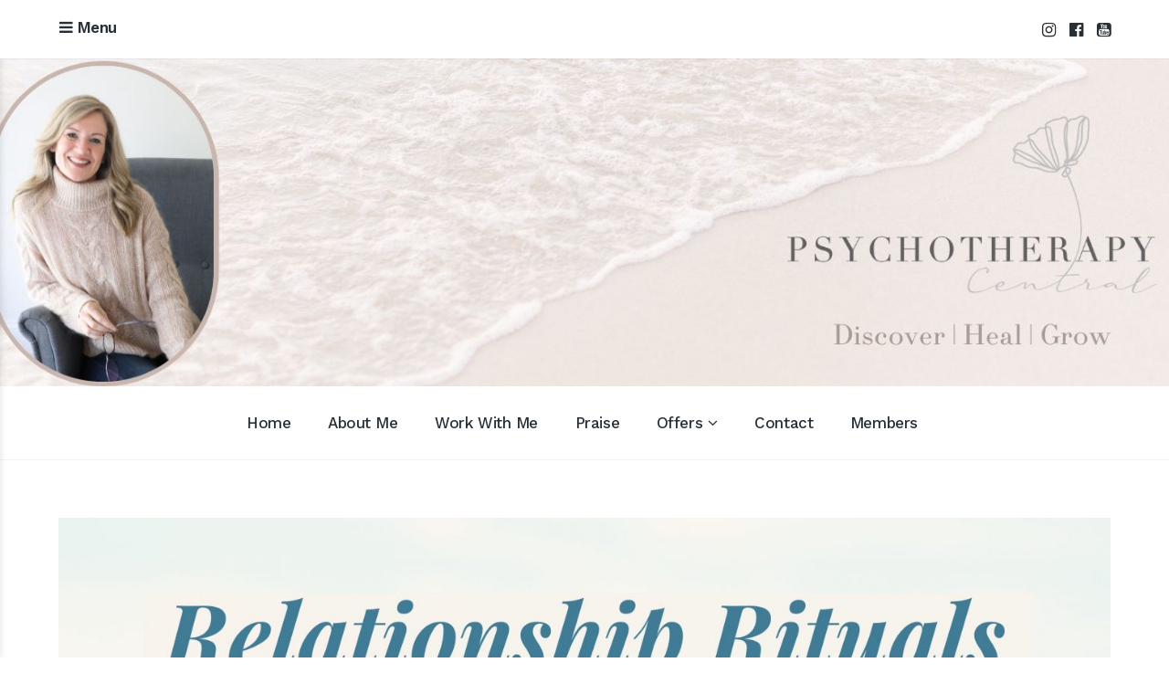

--- FILE ---
content_type: text/html; charset=UTF-8
request_url: https://jennynurick.com/relationship-rituals-to-help-with-connection/
body_size: 19898
content:
<!DOCTYPE html>
<html lang="en-AU">
<head>
	<meta charset="UTF-8">
	<meta name="viewport" content="width=device-width, initial-scale=1">
	<link rel="profile" href="http://gmpg.org/xfn/11">
	<link rel="pingback" href="https://jennynurick.com/xmlrpc.php">

	<style id="jetpack-boost-critical-css">/* Critical CSS Key: singular_post */
@media all{.tl-preload-form{min-height:var(--tl-form-height-d);position:relative;display:block;background:rgba(153,162,165,.1);overflow:hidden}.tl-preload-form::after{position:absolute;top:0;right:0;bottom:0;left:0;transform:translateX(-100%);background-image:linear-gradient(90deg,rgba(255,255,255,0)0,rgba(255,255,255,.2) 20%,rgba(255,255,255,.5) 60%,rgba(255,255,255,0));content:""}@media (max-width:1023px){.tl-preload-form{min-height:var(--tl-form-height-t)}}@media (max-width:767px){.tl-preload-form{min-height:var(--tl-form-height-m)}}}@media all{ul{box-sizing:border-box}.entry-content{counter-reset:footnotes}.screen-reader-text{border:0;clip-path:inset(50%);height:1px;margin:-1px;overflow:hidden;padding:0;position:absolute;width:1px;word-wrap:normal!important}}@media all{#jp-relatedposts{display:none;padding-top:1em;margin:1em 0;position:relative;clear:both}.jp-relatedposts::after{content:"";display:block;clear:both}#jp-relatedposts h3.jp-relatedposts-headline{margin:0 0 1em 0;display:inline-block;float:left;font-size:9pt;font-weight:700;font-family:inherit}#jp-relatedposts h3.jp-relatedposts-headline em::before{content:"";display:block;width:100%;min-width:30px;border-top:1px solid rgba(0,0,0,.2);margin-bottom:1em}#jp-relatedposts h3.jp-relatedposts-headline em{font-style:normal;font-weight:700}}@media all{.sd-content ul{padding:0!important;margin:0!important;list-style:none!important}.sd-content ul li{display:inline-block;margin:0 8px 12px 0;padding:0}.sd-content ul li a.sd-button,.sd-social-icon .sd-content ul li a.sd-button{text-decoration:none!important;display:inline-block;font-size:13px;font-family:"Open Sans",sans-serif;font-weight:500;border-radius:4px;color:#2c3338!important;background:#fff;box-shadow:0 1px 2px rgba(0,0,0,.12),0 0 0 1px rgba(0,0,0,.12);text-shadow:none;line-height:23px;padding:4px 11px 3px 9px}.sd-content ul li a.sd-button>span{line-height:23px;margin-left:6px}.sd-social-icon .sd-content ul li a.sd-button>span{margin-left:0}body .sd-social-icon .sd-content ul li[class*=share-] a.sd-button.share-icon.no-text span:not(.custom-sharing-span){display:none}.sd-content ul li a.sd-button::before{display:inline-block;-webkit-font-smoothing:antialiased;-moz-osx-font-smoothing:grayscale;font:400 18px/1 social-logos;vertical-align:top;text-align:center}@media screen and (-webkit-min-device-pixel-ratio:0){.sd-content ul li a.sd-button::before{position:relative;top:2px}}.sd-social-icon .sd-content ul li.share-tumblr a::before{content:""}.sd-social-icon .sd-content ul li.share-pocket a::before{content:""}.sd-social-icon .sd-content ul li.share-telegram a::before{content:""}.sharing-hidden .inner{position:absolute;z-index:2;border:1px solid #ccc;padding:10px;background:#fff;box-shadow:0 5px 20px rgba(0,0,0,.2);border-radius:2px;margin-top:5px;max-width:400px}.sharing-hidden .inner ul{margin:0!important}.sharing-hidden .inner::after,.sharing-hidden .inner::before{position:absolute;z-index:1;top:-8px;left:20px;width:0;height:0;border-left:6px solid transparent;border-right:6px solid transparent;border-bottom:8px solid #ccc;content:"";display:block}.sharing-hidden .inner::after{z-index:2;top:-7px;border-left:6px solid transparent;border-right:6px solid transparent;border-bottom:8px solid #fff}.sharing-hidden ul{margin:0}.sd-social-icon .sd-content ul li[class*=share-] a{border-radius:50%;border:0;box-shadow:none;padding:7px;position:relative;top:-2px;line-height:1;width:auto;height:auto;margin-bottom:0;max-width:32px}.sd-social-icon .sd-content ul li[class*=share-] a.sd-button>span{line-height:1}.sd-social-icon .sd-content ul li[class*=share-] a.sd-button::before{top:0}.sd-social-icon .sd-content ul li[class*=share-] a.sd-button{background:#e9e9e9;margin-top:2px;text-indent:0}.sd-social-icon .sd-content ul li[class*=share-].share-tumblr a.sd-button{background:#2c4762;color:#fff!important}.sd-social-icon .sd-content ul li[class*=share-].share-telegram a.sd-button{background:#08c;color:#fff!important}.sd-social-icon .sd-content ul li[class*=share-].share-pocket a.sd-button{background:#ee4056;color:#fff!important}}</style><title>Relationship Rituals to Help with Connection &#8211; Jennifer Nurick</title>
<meta name='robots' content='max-image-preview:large' />
	<style>img:is([sizes="auto" i], [sizes^="auto," i]) { contain-intrinsic-size: 3000px 1500px }</style>
	<link rel='dns-prefetch' href='//cdn1.jennynurick.com' />
<link rel='dns-prefetch' href='//www.googletagmanager.com' />
<link rel='dns-prefetch' href='//stats.wp.com' />
<link rel='dns-prefetch' href='//fonts.googleapis.com' />
<link rel='dns-prefetch' href='//jetpack.wordpress.com' />
<link rel='dns-prefetch' href='//s0.wp.com' />
<link rel='dns-prefetch' href='//public-api.wordpress.com' />
<link rel='dns-prefetch' href='//0.gravatar.com' />
<link rel='dns-prefetch' href='//1.gravatar.com' />
<link rel='dns-prefetch' href='//2.gravatar.com' />
<link rel='dns-prefetch' href='//widgets.wp.com' />
<link rel="alternate" type="application/rss+xml" title="Jennifer Nurick &raquo; Feed" href="https://jennynurick.com/feed/" />
<link rel="alternate" type="application/rss+xml" title="Jennifer Nurick &raquo; Comments Feed" href="https://jennynurick.com/comments/feed/" />
<link rel="alternate" type="application/rss+xml" title="Jennifer Nurick &raquo; Relationship Rituals to Help with Connection Comments Feed" href="https://jennynurick.com/relationship-rituals-to-help-with-connection/feed/" />


<!-- No Concat CSS wp-emoji-styles => Maybe Not Static File  -->

<!-- No Concat CSS classic-theme-styles => Maybe Not Static File  -->

<!-- No Concat CSS global-styles => Maybe Not Static File  -->

<!-- No Concat CSS amazonpolly => External URL: https://cdn1.jennynurick.com/wp-content/plugins/amazon-polly/public/css/amazonpolly-public.css -->

<!-- No Concat CSS baseline-style => External URL: https://cdn1.jennynurick.com/wp-content/themes/baseline/style.css -->

<!-- No Concat CSS baseline-child-style => External URL: https://cdn1.jennynurick.com/wp-content/themes/baseline-child/style.css -->

<!-- No Concat CSS font-awesome => External URL: https://cdn1.jennynurick.com/wp-content/themes/baseline/inc/fontawesome/css/font-awesome.css -->

<!-- No Concat CSS baseline-fonts => Maybe Not Static File //fonts.googleapis.com/css?family=Work+Sans%3A400%2C600%2C500%7CNoto+Sans%3A400%2C700%2C400italic%2C700italic&amp;subset=latin%2Clatin-ext -->

<!-- No Concat CSS jetpack_likes => External URL: https://cdn1.jennynurick.com/wp-content/plugins/jetpack/modules/likes/style.css -->

<!-- No Concat CSS sharedaddy => External URL: https://cdn1.jennynurick.com/wp-content/plugins/jetpack/modules/sharedaddy/sharing.css -->

<!-- No Concat CSS social-logos => External URL: https://cdn1.jennynurick.com/wp-content/plugins/jetpack/_inc/social-logos/social-logos.min.css -->
<noscript><link data-handles='wp-block-library' rel='stylesheet' id='all-css-c6ba5e86018511fa362b08c6563acd5b' href='https://jennynurick.com/wp-content/boost-cache/static/d6e056a409.min.css' type='text/css' media='all' /></noscript><link data-media="all" onload="this.media=this.dataset.media; delete this.dataset.media; this.removeAttribute( &#039;onload&#039; );" data-handles='wp-block-library' rel='stylesheet' id='all-css-c6ba5e86018511fa362b08c6563acd5b' href='https://jennynurick.com/wp-content/boost-cache/static/d6e056a409.min.css' type='text/css' media="not all" />
<style id='wp-emoji-styles-inline-css'>

	img.wp-smiley, img.emoji {
		display: inline !important;
		border: none !important;
		box-shadow: none !important;
		height: 1em !important;
		width: 1em !important;
		margin: 0 0.07em !important;
		vertical-align: -0.1em !important;
		background: none !important;
		padding: 0 !important;
	}
</style>
<style id='classic-theme-styles-inline-css'>
/*! This file is auto-generated */
.wp-block-button__link{color:#fff;background-color:#32373c;border-radius:9999px;box-shadow:none;text-decoration:none;padding:calc(.667em + 2px) calc(1.333em + 2px);font-size:1.125em}.wp-block-file__button{background:#32373c;color:#fff;text-decoration:none}
</style>
<style id='global-styles-inline-css'>
:root{--wp--preset--aspect-ratio--square: 1;--wp--preset--aspect-ratio--4-3: 4/3;--wp--preset--aspect-ratio--3-4: 3/4;--wp--preset--aspect-ratio--3-2: 3/2;--wp--preset--aspect-ratio--2-3: 2/3;--wp--preset--aspect-ratio--16-9: 16/9;--wp--preset--aspect-ratio--9-16: 9/16;--wp--preset--color--black: #000000;--wp--preset--color--cyan-bluish-gray: #abb8c3;--wp--preset--color--white: #ffffff;--wp--preset--color--pale-pink: #f78da7;--wp--preset--color--vivid-red: #cf2e2e;--wp--preset--color--luminous-vivid-orange: #ff6900;--wp--preset--color--luminous-vivid-amber: #fcb900;--wp--preset--color--light-green-cyan: #7bdcb5;--wp--preset--color--vivid-green-cyan: #00d084;--wp--preset--color--pale-cyan-blue: #8ed1fc;--wp--preset--color--vivid-cyan-blue: #0693e3;--wp--preset--color--vivid-purple: #9b51e0;--wp--preset--gradient--vivid-cyan-blue-to-vivid-purple: linear-gradient(135deg,rgba(6,147,227,1) 0%,rgb(155,81,224) 100%);--wp--preset--gradient--light-green-cyan-to-vivid-green-cyan: linear-gradient(135deg,rgb(122,220,180) 0%,rgb(0,208,130) 100%);--wp--preset--gradient--luminous-vivid-amber-to-luminous-vivid-orange: linear-gradient(135deg,rgba(252,185,0,1) 0%,rgba(255,105,0,1) 100%);--wp--preset--gradient--luminous-vivid-orange-to-vivid-red: linear-gradient(135deg,rgba(255,105,0,1) 0%,rgb(207,46,46) 100%);--wp--preset--gradient--very-light-gray-to-cyan-bluish-gray: linear-gradient(135deg,rgb(238,238,238) 0%,rgb(169,184,195) 100%);--wp--preset--gradient--cool-to-warm-spectrum: linear-gradient(135deg,rgb(74,234,220) 0%,rgb(151,120,209) 20%,rgb(207,42,186) 40%,rgb(238,44,130) 60%,rgb(251,105,98) 80%,rgb(254,248,76) 100%);--wp--preset--gradient--blush-light-purple: linear-gradient(135deg,rgb(255,206,236) 0%,rgb(152,150,240) 100%);--wp--preset--gradient--blush-bordeaux: linear-gradient(135deg,rgb(254,205,165) 0%,rgb(254,45,45) 50%,rgb(107,0,62) 100%);--wp--preset--gradient--luminous-dusk: linear-gradient(135deg,rgb(255,203,112) 0%,rgb(199,81,192) 50%,rgb(65,88,208) 100%);--wp--preset--gradient--pale-ocean: linear-gradient(135deg,rgb(255,245,203) 0%,rgb(182,227,212) 50%,rgb(51,167,181) 100%);--wp--preset--gradient--electric-grass: linear-gradient(135deg,rgb(202,248,128) 0%,rgb(113,206,126) 100%);--wp--preset--gradient--midnight: linear-gradient(135deg,rgb(2,3,129) 0%,rgb(40,116,252) 100%);--wp--preset--font-size--small: 13px;--wp--preset--font-size--medium: 20px;--wp--preset--font-size--large: 36px;--wp--preset--font-size--x-large: 42px;--wp--preset--spacing--20: 0.44rem;--wp--preset--spacing--30: 0.67rem;--wp--preset--spacing--40: 1rem;--wp--preset--spacing--50: 1.5rem;--wp--preset--spacing--60: 2.25rem;--wp--preset--spacing--70: 3.38rem;--wp--preset--spacing--80: 5.06rem;--wp--preset--shadow--natural: 6px 6px 9px rgba(0, 0, 0, 0.2);--wp--preset--shadow--deep: 12px 12px 50px rgba(0, 0, 0, 0.4);--wp--preset--shadow--sharp: 6px 6px 0px rgba(0, 0, 0, 0.2);--wp--preset--shadow--outlined: 6px 6px 0px -3px rgba(255, 255, 255, 1), 6px 6px rgba(0, 0, 0, 1);--wp--preset--shadow--crisp: 6px 6px 0px rgba(0, 0, 0, 1);}:where(.is-layout-flex){gap: 0.5em;}:where(.is-layout-grid){gap: 0.5em;}body .is-layout-flex{display: flex;}.is-layout-flex{flex-wrap: wrap;align-items: center;}.is-layout-flex > :is(*, div){margin: 0;}body .is-layout-grid{display: grid;}.is-layout-grid > :is(*, div){margin: 0;}:where(.wp-block-columns.is-layout-flex){gap: 2em;}:where(.wp-block-columns.is-layout-grid){gap: 2em;}:where(.wp-block-post-template.is-layout-flex){gap: 1.25em;}:where(.wp-block-post-template.is-layout-grid){gap: 1.25em;}.has-black-color{color: var(--wp--preset--color--black) !important;}.has-cyan-bluish-gray-color{color: var(--wp--preset--color--cyan-bluish-gray) !important;}.has-white-color{color: var(--wp--preset--color--white) !important;}.has-pale-pink-color{color: var(--wp--preset--color--pale-pink) !important;}.has-vivid-red-color{color: var(--wp--preset--color--vivid-red) !important;}.has-luminous-vivid-orange-color{color: var(--wp--preset--color--luminous-vivid-orange) !important;}.has-luminous-vivid-amber-color{color: var(--wp--preset--color--luminous-vivid-amber) !important;}.has-light-green-cyan-color{color: var(--wp--preset--color--light-green-cyan) !important;}.has-vivid-green-cyan-color{color: var(--wp--preset--color--vivid-green-cyan) !important;}.has-pale-cyan-blue-color{color: var(--wp--preset--color--pale-cyan-blue) !important;}.has-vivid-cyan-blue-color{color: var(--wp--preset--color--vivid-cyan-blue) !important;}.has-vivid-purple-color{color: var(--wp--preset--color--vivid-purple) !important;}.has-black-background-color{background-color: var(--wp--preset--color--black) !important;}.has-cyan-bluish-gray-background-color{background-color: var(--wp--preset--color--cyan-bluish-gray) !important;}.has-white-background-color{background-color: var(--wp--preset--color--white) !important;}.has-pale-pink-background-color{background-color: var(--wp--preset--color--pale-pink) !important;}.has-vivid-red-background-color{background-color: var(--wp--preset--color--vivid-red) !important;}.has-luminous-vivid-orange-background-color{background-color: var(--wp--preset--color--luminous-vivid-orange) !important;}.has-luminous-vivid-amber-background-color{background-color: var(--wp--preset--color--luminous-vivid-amber) !important;}.has-light-green-cyan-background-color{background-color: var(--wp--preset--color--light-green-cyan) !important;}.has-vivid-green-cyan-background-color{background-color: var(--wp--preset--color--vivid-green-cyan) !important;}.has-pale-cyan-blue-background-color{background-color: var(--wp--preset--color--pale-cyan-blue) !important;}.has-vivid-cyan-blue-background-color{background-color: var(--wp--preset--color--vivid-cyan-blue) !important;}.has-vivid-purple-background-color{background-color: var(--wp--preset--color--vivid-purple) !important;}.has-black-border-color{border-color: var(--wp--preset--color--black) !important;}.has-cyan-bluish-gray-border-color{border-color: var(--wp--preset--color--cyan-bluish-gray) !important;}.has-white-border-color{border-color: var(--wp--preset--color--white) !important;}.has-pale-pink-border-color{border-color: var(--wp--preset--color--pale-pink) !important;}.has-vivid-red-border-color{border-color: var(--wp--preset--color--vivid-red) !important;}.has-luminous-vivid-orange-border-color{border-color: var(--wp--preset--color--luminous-vivid-orange) !important;}.has-luminous-vivid-amber-border-color{border-color: var(--wp--preset--color--luminous-vivid-amber) !important;}.has-light-green-cyan-border-color{border-color: var(--wp--preset--color--light-green-cyan) !important;}.has-vivid-green-cyan-border-color{border-color: var(--wp--preset--color--vivid-green-cyan) !important;}.has-pale-cyan-blue-border-color{border-color: var(--wp--preset--color--pale-cyan-blue) !important;}.has-vivid-cyan-blue-border-color{border-color: var(--wp--preset--color--vivid-cyan-blue) !important;}.has-vivid-purple-border-color{border-color: var(--wp--preset--color--vivid-purple) !important;}.has-vivid-cyan-blue-to-vivid-purple-gradient-background{background: var(--wp--preset--gradient--vivid-cyan-blue-to-vivid-purple) !important;}.has-light-green-cyan-to-vivid-green-cyan-gradient-background{background: var(--wp--preset--gradient--light-green-cyan-to-vivid-green-cyan) !important;}.has-luminous-vivid-amber-to-luminous-vivid-orange-gradient-background{background: var(--wp--preset--gradient--luminous-vivid-amber-to-luminous-vivid-orange) !important;}.has-luminous-vivid-orange-to-vivid-red-gradient-background{background: var(--wp--preset--gradient--luminous-vivid-orange-to-vivid-red) !important;}.has-very-light-gray-to-cyan-bluish-gray-gradient-background{background: var(--wp--preset--gradient--very-light-gray-to-cyan-bluish-gray) !important;}.has-cool-to-warm-spectrum-gradient-background{background: var(--wp--preset--gradient--cool-to-warm-spectrum) !important;}.has-blush-light-purple-gradient-background{background: var(--wp--preset--gradient--blush-light-purple) !important;}.has-blush-bordeaux-gradient-background{background: var(--wp--preset--gradient--blush-bordeaux) !important;}.has-luminous-dusk-gradient-background{background: var(--wp--preset--gradient--luminous-dusk) !important;}.has-pale-ocean-gradient-background{background: var(--wp--preset--gradient--pale-ocean) !important;}.has-electric-grass-gradient-background{background: var(--wp--preset--gradient--electric-grass) !important;}.has-midnight-gradient-background{background: var(--wp--preset--gradient--midnight) !important;}.has-small-font-size{font-size: var(--wp--preset--font-size--small) !important;}.has-medium-font-size{font-size: var(--wp--preset--font-size--medium) !important;}.has-large-font-size{font-size: var(--wp--preset--font-size--large) !important;}.has-x-large-font-size{font-size: var(--wp--preset--font-size--x-large) !important;}
:where(.wp-block-post-template.is-layout-flex){gap: 1.25em;}:where(.wp-block-post-template.is-layout-grid){gap: 1.25em;}
:where(.wp-block-columns.is-layout-flex){gap: 2em;}:where(.wp-block-columns.is-layout-grid){gap: 2em;}
:root :where(.wp-block-pullquote){font-size: 1.5em;line-height: 1.6;}
</style>
<noscript><link rel='stylesheet' id='amazonpolly-css' href='https://cdn1.jennynurick.com/wp-content/plugins/amazon-polly/public/css/amazonpolly-public.css?ver=1.0.0' media='all' />
</noscript><link data-media="all" onload="this.media=this.dataset.media; delete this.dataset.media; this.removeAttribute( &#039;onload&#039; );" rel='stylesheet' id='amazonpolly-css' href='https://cdn1.jennynurick.com/wp-content/plugins/amazon-polly/public/css/amazonpolly-public.css?ver=1.0.0' media="not all" />
<noscript><link rel='stylesheet' id='baseline-style-css' href='https://cdn1.jennynurick.com/wp-content/themes/baseline/style.css?ver=6.8.3' media='all' />
</noscript><link data-media="all" onload="this.media=this.dataset.media; delete this.dataset.media; this.removeAttribute( &#039;onload&#039; );" rel='stylesheet' id='baseline-style-css' href='https://cdn1.jennynurick.com/wp-content/themes/baseline/style.css?ver=6.8.3' media="not all" />
<style id='baseline-style-inline-css'>

		.site-title-wrap {
		      background-color: #ffffff;
		}
		
		.site-title-wrap {
		      padding: 11% 0;
		}
		
		.site-title a,
		.site-description {
			color: #fff;
		}
		
	.featured-content .post {
		padding: 2% 0;
	}
	
</style>
<noscript><link rel='stylesheet' id='baseline-child-style-css' href='https://cdn1.jennynurick.com/wp-content/themes/baseline-child/style.css?ver=6.8.3' media='all' />
</noscript><link data-media="all" onload="this.media=this.dataset.media; delete this.dataset.media; this.removeAttribute( &#039;onload&#039; );" rel='stylesheet' id='baseline-child-style-css' href='https://cdn1.jennynurick.com/wp-content/themes/baseline-child/style.css?ver=6.8.3' media="not all" />
<noscript><link rel='stylesheet' id='font-awesome-css' href='https://cdn1.jennynurick.com/wp-content/themes/baseline/inc/fontawesome/css/font-awesome.css?ver=4.3.0' media='screen' />
</noscript><link data-media="screen" onload="this.media=this.dataset.media; delete this.dataset.media; this.removeAttribute( &#039;onload&#039; );" rel='stylesheet' id='font-awesome-css' href='https://cdn1.jennynurick.com/wp-content/themes/baseline/inc/fontawesome/css/font-awesome.css?ver=4.3.0' media="not all" />
<noscript><link rel='stylesheet' id='baseline-fonts-css' href='//fonts.googleapis.com/css?family=Work+Sans%3A400%2C600%2C500%7CNoto+Sans%3A400%2C700%2C400italic%2C700italic&#038;subset=latin%2Clatin-ext' media='all' />
</noscript><link data-media="all" onload="this.media=this.dataset.media; delete this.dataset.media; this.removeAttribute( &#039;onload&#039; );" rel='stylesheet' id='baseline-fonts-css' href='//fonts.googleapis.com/css?family=Work+Sans%3A400%2C600%2C500%7CNoto+Sans%3A400%2C700%2C400italic%2C700italic&#038;subset=latin%2Clatin-ext' media="not all" />
<noscript><link rel='stylesheet' id='jetpack_likes-css' href='https://cdn1.jennynurick.com/wp-content/plugins/jetpack/modules/likes/style.css?ver=15.4' media='all' />
</noscript><link data-media="all" onload="this.media=this.dataset.media; delete this.dataset.media; this.removeAttribute( &#039;onload&#039; );" rel='stylesheet' id='jetpack_likes-css' href='https://cdn1.jennynurick.com/wp-content/plugins/jetpack/modules/likes/style.css?ver=15.4' media="not all" />
<noscript><link rel='stylesheet' id='sharedaddy-css' href='https://cdn1.jennynurick.com/wp-content/plugins/jetpack/modules/sharedaddy/sharing.css?ver=15.4' media='all' />
</noscript><link data-media="all" onload="this.media=this.dataset.media; delete this.dataset.media; this.removeAttribute( &#039;onload&#039; );" rel='stylesheet' id='sharedaddy-css' href='https://cdn1.jennynurick.com/wp-content/plugins/jetpack/modules/sharedaddy/sharing.css?ver=15.4' media="not all" />
<noscript><link rel='stylesheet' id='social-logos-css' href='https://cdn1.jennynurick.com/wp-content/plugins/jetpack/_inc/social-logos/social-logos.min.css?ver=15.4' media='all' />
</noscript><link data-media="all" onload="this.media=this.dataset.media; delete this.dataset.media; this.removeAttribute( &#039;onload&#039; );" rel='stylesheet' id='social-logos-css' href='https://cdn1.jennynurick.com/wp-content/plugins/jetpack/_inc/social-logos/social-logos.min.css?ver=15.4' media="not all" />

<!-- No Concat JS jquery-core => Excluded option -->

<!-- No Concat JS amazonpolly => External URL: https://cdn1.jennynurick.com/wp-content/plugins/amazon-polly/public/js/amazonpolly-public.js -->

<!-- No Concat JS google_gtagjs => Maybe Not Static File https://www.googletagmanager.com/gtag/js?id=GT-PZXW5CB -->
<script data-jetpack-boost="ignore" type="text/javascript" src="https://cdn1.jennynurick.com/wp-includes/js/jquery/jquery.min.js?ver=3.7.1" id="jquery-core-js"></script>



<!-- Google tag (gtag.js) snippet added by Site Kit -->
<!-- Google Analytics snippet added by Site Kit -->


<link rel="https://api.w.org/" href="https://jennynurick.com/wp-json/" /><link rel="alternate" title="JSON" type="application/json" href="https://jennynurick.com/wp-json/wp/v2/posts/35511" /><link rel="EditURI" type="application/rsd+xml" title="RSD" href="https://jennynurick.com/xmlrpc.php?rsd" />
<meta name="generator" content="WordPress 6.8.3" />
<link rel="canonical" href="https://jennynurick.com/relationship-rituals-to-help-with-connection/" />
<link rel='shortlink' href='https://jennynurick.com/?p=35511' />
<link rel="alternate" title="oEmbed (JSON)" type="application/json+oembed" href="https://jennynurick.com/wp-json/oembed/1.0/embed?url=https%3A%2F%2Fjennynurick.com%2Frelationship-rituals-to-help-with-connection%2F" />
<link rel="alternate" title="oEmbed (XML)" type="text/xml+oembed" href="https://jennynurick.com/wp-json/oembed/1.0/embed?url=https%3A%2F%2Fjennynurick.com%2Frelationship-rituals-to-help-with-connection%2F&#038;format=xml" />
<meta name="generator" content="Site Kit by Google 1.171.0" /><!-- Running WishList Member v3.13.7854 -->
<style type='text/css'>
/* CSS Code for the Registration Form */

/* The Main Registration Form Table */
.wpm_registration{
	clear:both;
	padding:0;
	margin:10px 0;
}
.wpm_registration td{
	text-align:left;
}
/*CSS for Existing Members Login Table*/
.wpm_existing{
	clear:both;
	padding:0;
	margin:10px 0;
}
/* CSS for Registration Error Messages */
p.wpm_err{
	color:#f00;
	font-weight:bold;
}

/* CSS for custom message sent to registration url */
p.wlm_reg_msg_external {
	border: 2px dotted #aaaaaa;
	padding: 10px;
	background: #fff;
	color: #000;
}

/* CSS Code for the Registration Instructions Box */

/* The Main Instructions Box */
div#wlmreginstructions{
	background:#ffffdd;
	border:1px solid #ff0000;
	padding:0 1em 1em 1em;
	margin:0 auto 1em auto;
	font-size:1em;
	width:450px;
	color:#333333;
}

/* Links displayed in the Instructions Box */
#wlmreginstructions a{
	color:#0000ff;
	text-decoration:underline;
}

/* Numbered Bullets in the Instructions Box */
#wlmreginstructions ol{
	margin:0 0 0 1em;
	padding:0 0 0 1em;
	list-style:decimal;
	background:none;
}

/* Each Bullet Entry */
#wlmreginstructions li{
	margin:0;
	padding:0;
	background:none;
}


/* The Main Widget Enclosure */
.WishListMember_Widget{ }


/* The Main Login Merge Code Enclosure */
.WishListMember_LoginMergeCode{ }
</style>	<style>img#wpstats{display:none}</style>
		<style type="text/css" id="tve_global_variables">:root{--tcb-color-0:rgb(52, 62, 71);--tcb-color-0-h:208;--tcb-color-0-s:15%;--tcb-color-0-l:24%;--tcb-color-0-a:1;--tcb-background-author-image:url(https://secure.gravatar.com/avatar/d52b8fba0bfcd2ff7a8b846420b29a7e0d0aab4d2bd861e485f8f603e375bce8?s=256&d=mm&r=g);--tcb-background-user-image:url();--tcb-background-featured-image-thumbnail:url(https://cdn1.jennynurick.com/wp-content/uploads/2021/03/02_03_2021_Relationship-Rituals-to-Help-with-Connection-copy-scaled.jpg);}</style>
<!-- Google AdSense meta tags added by Site Kit -->
<meta name="google-adsense-platform-account" content="ca-host-pub-2644536267352236">
<meta name="google-adsense-platform-domain" content="sitekit.withgoogle.com">
<!-- End Google AdSense meta tags added by Site Kit -->

<!-- Jetpack Open Graph Tags -->
<meta property="og:type" content="article" />
<meta property="og:title" content="Relationship Rituals to Help with Connection" />
<meta property="og:url" content="https://jennynurick.com/relationship-rituals-to-help-with-connection/" />
<meta property="og:description" content="Relationship rituals help with co-regulation. When you are in an intimate relationship with someone, your nervous systems will attune with one another, either creating co-regulation or dysregulatio…" />
<meta property="article:published_time" content="2021-03-04T13:15:49+00:00" />
<meta property="article:modified_time" content="2021-03-04T13:15:52+00:00" />
<meta property="og:site_name" content="Jennifer Nurick" />
<meta property="og:image" content="https://cdn1.jennynurick.com/wp-content/uploads/2021/03/02_03_2021_Relationship-Rituals-to-Help-with-Connection-copy-scaled.jpg" />
<meta property="og:image:width" content="2560" />
<meta property="og:image:height" content="2560" />
<meta property="og:image:alt" content="Relationship Rituals to Help with Connection Eat one meal a day without screens Spend at least 15 minutes a day actively listening to your partner, sharing openly in intimate conversation. Tell your partner what you love about them Exercise together Share a six-second kiss Go on dates Hug and kiss when you say goodbye and reunite at the end of the day. Intentionally create moments of connection" />
<meta name="twitter:text:title" content="Relationship Rituals to Help with Connection" />
<meta name="twitter:image" content="https://cdn1.jennynurick.com/wp-content/uploads/2021/03/02_03_2021_Relationship-Rituals-to-Help-with-Connection-copy-scaled.jpg?w=640" />
<meta name="twitter:image:alt" content="Relationship Rituals to Help with Connection Eat one meal a day without screens Spend at least 15 minutes a day actively listening to your partner, sharing openly in intimate conversation. Tell your partner what you love about them Exercise together Share a six-second kiss Go on dates Hug and kiss when you say goodbye and reunite at the end of the day. Intentionally create moments of connection" />
<meta name="twitter:card" content="summary_large_image" />

<!-- End Jetpack Open Graph Tags -->
<style type="text/css" id="thrive-default-styles"></style><link rel="icon" href="https://cdn1.jennynurick.com/wp-content/uploads/2019/05/image-150x150.jpg" sizes="32x32" />
<link rel="icon" href="https://cdn1.jennynurick.com/wp-content/uploads/2019/05/image-300x300.jpg" sizes="192x192" />
<link rel="apple-touch-icon" href="https://cdn1.jennynurick.com/wp-content/uploads/2019/05/image-300x300.jpg" />
<meta name="msapplication-TileImage" content="https://cdn1.jennynurick.com/wp-content/uploads/2019/05/image-300x300.jpg" />
		<style type="text/css" id="wp-custom-css">
			/*
You can add your own CSS here.

Click the help icon above to learn more.
*/
/*.site-title{
	font-size: 58px;
}
.site-title a, .site-description{
	margin-left: 250px;	
}
.featured-content-header .entry-title{
	font-size: 34px;	
}
*/
.titles-wrap {
    visibility: hidden;
}
@font-face{
	font-display: swap;
}
.featured-content-header{
	width: 75%;	
}
.featured-image img, .single .fallback img{
	min-width: 95%;
}
@media (max-width: 800px){
.featured-content-header{
	width: 85%;	
}
}
@media (max-width: 600px){
.featured-content-header .entry-content, .page .featured-content-header .entry-content {
    font-size: 16px;
    display: contents;
	}
}
blockquote{
	font-size:19px;
}
@media (max-width: 800px){
.featured-content .post {
    padding: 10% 3% 3% 3% !important;
	}
}
.fixed-nav-middle {
    position: absolute;
    right: 15%;
    top: -15%;
    z-index: 20;
}
@media (max-width: 350px){
.fixed-nav-middle {
			position: absolute;
			right: 5%;
			top: -20%;
			z-index: 20;
	}	
}		</style>
		<!--	code for mailchimp integration  -->

</head>

<body class="wp-singular post-template-default single single-post postid-35511 single-format-standard wp-theme-baseline wp-child-theme-baseline-child sans-serif two-column has-widgets">
<nav id="slideout-menu" class="slideout-menu">
	<!-- Sidebar navigation -->
	<nav id="site-navigation" class="sidebar-navigation" role="navigation">
		<!-- Get the main navigation for mobile -->
		<div class="mobile-menu">
		<div class="menu-main-menu-container"><ul id="menu-main-menu" class="menu"><li id="menu-item-77" class="menu-item menu-item-type-custom menu-item-object-custom menu-item-home menu-item-77"><a href="https://jennynurick.com/">Home</a></li>
<li id="menu-item-78" class="menu-item menu-item-type-post_type menu-item-object-page menu-item-78"><a href="https://jennynurick.com/about-jennifer-nurick/">About Me</a></li>
<li id="menu-item-1245" class="menu-item menu-item-type-post_type menu-item-object-page menu-item-1245"><a href="https://jennynurick.com/work_with_me/psychotherapy-and-energetic-healing/">Work With Me</a></li>
<li id="menu-item-113" class="menu-item menu-item-type-post_type menu-item-object-page menu-item-113"><a href="https://jennynurick.com/praise/">Praise</a></li>
<li id="menu-item-2317" class="menu-item menu-item-type-custom menu-item-object-custom menu-item-has-children menu-item-2317"><a href="#">Offers</a>
<ul class="sub-menu">
	<li id="menu-item-35860" class="menu-item menu-item-type-custom menu-item-object-custom menu-item-35860"><a href="https://www.psychotherapycentral.health/rcb-registration">Relationship Cycle Breaker Course</a></li>
	<li id="menu-item-36747" class="menu-item menu-item-type-custom menu-item-object-custom menu-item-36747"><a href="https://www.psychotherapycentral.health/meet-your-inner-child-registration">Heal Your Inner Inner Child</a></li>
	<li id="menu-item-2382" class="menu-item menu-item-type-custom menu-item-object-custom menu-item-2382"><a href="https://www.psychotherapycentral.health/offers/Zby8mtGS/checkout">5-Day Self-Care Program</a></li>
	<li id="menu-item-2908" class="menu-item menu-item-type-custom menu-item-object-custom menu-item-2908"><a href="https://www.psychotherapycentral.health/heal-the-mother-wound">Healing the Mother Wound</a></li>
	<li id="menu-item-1650" class="menu-item menu-item-type-taxonomy menu-item-object-category menu-item-1650"><a href="https://jennynurick.com/category/my-content/meditations/" data-object-id="396">Free Meditations</a></li>
</ul>
</li>
<li id="menu-item-91" class="menu-item menu-item-type-post_type menu-item-object-page menu-item-91"><a href="https://jennynurick.com/contact/">Contact</a></li>
<li id="menu-item-1562" class="wlm_login_logout_navs22 menu-item menu-item-type-custom menu-item-object-custom menu-item-1562"><a href="https://jennynurick.com/member-login/">Members</a></li>
</ul></div>		</div>
	</nav><!-- #site-navigation -->

		<div id="secondary" class="widget-area">
					<aside class="widget social-widget">
				<nav class="social-navigation" role="navigation">
					<div class="menu-social-links-container"><ul id="menu-social-links" class="menu"><li id="menu-item-1545" class="menu-item menu-item-type-custom menu-item-object-custom menu-item-1545"><a href="https://www.instagram.com/psychotherapy.central/">Instagram</a></li>
<li id="menu-item-821" class="menu-item menu-item-type-custom menu-item-object-custom menu-item-821"><a href="https://www.facebook.com/psychotherapy.central/">Facebook</a></li>
<li id="menu-item-41331" class="menu-item menu-item-type-custom menu-item-object-custom menu-item-41331"><a href="https://www.youtube.com/@psychotherapycentral">Youtube</a></li>
</ul></div>				</nav><!-- .footer-navigation -->
			</aside>
		
		<aside id="block-2" class="widget widget_block"><span style="--tl-form-height-m:418.789px;--tl-form-height-t:429.586px;--tl-form-height-d:429.586px;" class="tl-placeholder-f-type-shortcode_44155 tl-preload-form"><span></span></span></aside>
		<aside id="recent-posts-3" class="widget widget_recent_entries">
		<h2 class="widget-title">Recent Posts</h2>
		<ul>
											<li>
					<a href="https://jennynurick.com/parts-quote/">Parts Quote</a>
									</li>
											<li>
					<a href="https://jennynurick.com/advocating-for-yourself-during-medical-procedures/">Advocating for Yourself During Medical Procedures</a>
									</li>
											<li>
					<a href="https://jennynurick.com/are-you-terrified-of-the-dentist/">Are You Terrified of the Dentist?</a>
									</li>
											<li>
					<a href="https://jennynurick.com/medical-trauma/">Medical Trauma</a>
									</li>
											<li>
					<a href="https://jennynurick.com/a-trauma-informed-perspective-2/">A Trauma-Informed Perspective</a>
									</li>
					</ul>

		</aside><aside id="search-2" class="widget widget_search"><h2 class="widget-title">Search The Archives</h2>
<form role="search" method="get" id="searchform" class="searchform" action="https://jennynurick.com/">
	<div>
		<label class="screen-reader-text" for="s">Search for:</label>

		<input type="text" value="" name="s" id="s" placeholder="Search here..." />

		<button type="submit" id="searchsubmit">
			<i class="fa fa-search"></i> <span>Search</span>
		</button>
	</div>
</form></aside><aside id="categories-3" class="widget widget_categories"><h2 class="widget-title">Blog Topics</h2>
			<ul>
					<li class="cat-item cat-item-2034"><a href="https://jennynurick.com/category/relationships/attachment/">Attachment</a>
</li>
	<li class="cat-item cat-item-1631"><a href="https://jennynurick.com/category/book/">Book</a>
</li>
	<li class="cat-item cat-item-5"><a href="https://jennynurick.com/category/book-reviews/">Book Reviews</a>
</li>
	<li class="cat-item cat-item-176"><a href="https://jennynurick.com/category/business/">Business</a>
</li>
	<li class="cat-item cat-item-1547"><a href="https://jennynurick.com/category/disorder/">disorder,</a>
</li>
	<li class="cat-item cat-item-1999"><a href="https://jennynurick.com/category/family/">Family</a>
</li>
	<li class="cat-item cat-item-7"><a href="https://jennynurick.com/category/healing/">Healing</a>
</li>
	<li class="cat-item cat-item-81"><a href="https://jennynurick.com/category/health/">Health</a>
</li>
	<li class="cat-item cat-item-3"><a href="https://jennynurick.com/category/meditation/">Meditation</a>
</li>
	<li class="cat-item cat-item-396"><a href="https://jennynurick.com/category/my-content/meditations/">Meditations</a>
</li>
	<li class="cat-item cat-item-359"><a href="https://jennynurick.com/category/mindfullness/">Mindfullness</a>
</li>
	<li class="cat-item cat-item-6"><a href="https://jennynurick.com/category/parenting/">Parenting</a>
</li>
	<li class="cat-item cat-item-345"><a href="https://jennynurick.com/category/personal-reflections/">Personal Reflections</a>
</li>
	<li class="cat-item cat-item-1581"><a href="https://jennynurick.com/category/podcast/">Podcast</a>
</li>
	<li class="cat-item cat-item-470"><a href="https://jennynurick.com/category/psychotherapy/">Psychotherapy</a>
</li>
	<li class="cat-item cat-item-993"><a href="https://jennynurick.com/category/relationships/">Relationships</a>
</li>
	<li class="cat-item cat-item-8"><a href="https://jennynurick.com/category/religion/">Religion</a>
</li>
	<li class="cat-item cat-item-2"><a href="https://jennynurick.com/category/retreat/">Retreat</a>
</li>
	<li class="cat-item cat-item-4"><a href="https://jennynurick.com/category/spiritual-teachers/">Spiritual Teachers</a>
</li>
	<li class="cat-item cat-item-9"><a href="https://jennynurick.com/category/spirituality/">Spirituality</a>
</li>
	<li class="cat-item cat-item-2035"><a href="https://jennynurick.com/category/trauma/">Trauma</a>
</li>
	<li class="cat-item cat-item-1359"><a href="https://jennynurick.com/category/travel/">Travel</a>
</li>
	<li class="cat-item cat-item-1"><a href="https://jennynurick.com/category/uncategorized/">Uncategorized</a>
</li>
	<li class="cat-item cat-item-360"><a href="https://jennynurick.com/category/wellness/">Wellness</a>
</li>
	<li class="cat-item cat-item-1550"><a href="https://jennynurick.com/category/yoga/">Yoga</a>
</li>
			</ul>

			</aside><aside id="tag_cloud-3" class="widget widget_tag_cloud"><h2 class="widget-title">Explore Subject Areas</h2><div class="tagcloud"><a href="https://jennynurick.com/tag/anxiety/" class="tag-cloud-link tag-link-49 tag-link-position-1" style="font-size: 9.5365853658537pt;" aria-label="Anxiety (42 items)">Anxiety</a>
<a href="https://jennynurick.com/tag/anxious-attachment/" class="tag-cloud-link tag-link-482 tag-link-position-2" style="font-size: 11.670731707317pt;" aria-label="anxious attachment (74 items)">anxious attachment</a>
<a href="https://jennynurick.com/tag/attachment/" class="tag-cloud-link tag-link-471 tag-link-position-3" style="font-size: 9.7926829268293pt;" aria-label="attachment (45 items)">attachment</a>
<a href="https://jennynurick.com/tag/attachment-theory/" class="tag-cloud-link tag-link-472 tag-link-position-4" style="font-size: 16.792682926829pt;" aria-label="attachment theory (299 items)">attachment theory</a>
<a href="https://jennynurick.com/tag/avoidant-attachment/" class="tag-cloud-link tag-link-480 tag-link-position-5" style="font-size: 10.219512195122pt;" aria-label="avoidant attachment (50 items)">avoidant attachment</a>
<a href="https://jennynurick.com/tag/boundaries/" class="tag-cloud-link tag-link-524 tag-link-position-6" style="font-size: 12.951219512195pt;" aria-label="Boundaries (107 items)">Boundaries</a>
<a href="https://jennynurick.com/tag/childhood-trauma/" class="tag-cloud-link tag-link-538 tag-link-position-7" style="font-size: 9.109756097561pt;" aria-label="childhood trauma (37 items)">childhood trauma</a>
<a href="https://jennynurick.com/tag/communication/" class="tag-cloud-link tag-link-172 tag-link-position-8" style="font-size: 14.743902439024pt;" aria-label="communication (171 items)">communication</a>
<a href="https://jennynurick.com/tag/compassion/" class="tag-cloud-link tag-link-77 tag-link-position-9" style="font-size: 8.6829268292683pt;" aria-label="Compassion (33 items)">Compassion</a>
<a href="https://jennynurick.com/tag/conflict/" class="tag-cloud-link tag-link-641 tag-link-position-10" style="font-size: 10.134146341463pt;" aria-label="conflict (49 items)">conflict</a>
<a href="https://jennynurick.com/tag/connection/" class="tag-cloud-link tag-link-189 tag-link-position-11" style="font-size: 10.817073170732pt;" aria-label="Connection (59 items)">Connection</a>
<a href="https://jennynurick.com/tag/cycle-breaker/" class="tag-cloud-link tag-link-535 tag-link-position-12" style="font-size: 16.536585365854pt;" aria-label="Cycle breaker (281 items)">Cycle breaker</a>
<a href="https://jennynurick.com/tag/emotions/" class="tag-cloud-link tag-link-264 tag-link-position-13" style="font-size: 10.30487804878pt;" aria-label="Emotions (52 items)">Emotions</a>
<a href="https://jennynurick.com/tag/empathy/" class="tag-cloud-link tag-link-80 tag-link-position-14" style="font-size: 10.30487804878pt;" aria-label="Empathy (51 items)">Empathy</a>
<a href="https://jennynurick.com/tag/family/" class="tag-cloud-link tag-link-297 tag-link-position-15" style="font-size: 13.378048780488pt;" aria-label="Family (119 items)">Family</a>
<a href="https://jennynurick.com/tag/family-dynamics/" class="tag-cloud-link tag-link-548 tag-link-position-16" style="font-size: 9.9634146341463pt;" aria-label="family dynamics (47 items)">family dynamics</a>
<a href="https://jennynurick.com/tag/healing/" class="tag-cloud-link tag-link-257 tag-link-position-17" style="font-size: 21.829268292683pt;" aria-label="Healing (1,168 items)">Healing</a>
<a href="https://jennynurick.com/tag/healing-journey/" class="tag-cloud-link tag-link-826 tag-link-position-18" style="font-size: 20.207317073171pt;" aria-label="healing journey (752 items)">healing journey</a>
<a href="https://jennynurick.com/tag/healthy-relationship/" class="tag-cloud-link tag-link-492 tag-link-position-19" style="font-size: 10.646341463415pt;" aria-label="healthy relationship (57 items)">healthy relationship</a>
<a href="https://jennynurick.com/tag/heal-your-anxious-attachment/" class="tag-cloud-link tag-link-1629 tag-link-position-20" style="font-size: 8.5975609756098pt;" aria-label="Heal your Anxious attachment (32 items)">Heal your Anxious attachment</a>
<a href="https://jennynurick.com/tag/ifs/" class="tag-cloud-link tag-link-1107 tag-link-position-21" style="font-size: 8.0853658536585pt;" aria-label="IFS (28 items)">IFS</a>
<a href="https://jennynurick.com/tag/inner-child/" class="tag-cloud-link tag-link-473 tag-link-position-22" style="font-size: 12.780487804878pt;" aria-label="inner child (101 items)">inner child</a>
<a href="https://jennynurick.com/tag/inner-child-course/" class="tag-cloud-link tag-link-1102 tag-link-position-23" style="font-size: 8.0853658536585pt;" aria-label="Inner child course (28 items)">Inner child course</a>
<a href="https://jennynurick.com/tag/inner-child-work/" class="tag-cloud-link tag-link-612 tag-link-position-24" style="font-size: 10.90243902439pt;" aria-label="inner child work (61 items)">inner child work</a>
<a href="https://jennynurick.com/tag/listening/" class="tag-cloud-link tag-link-636 tag-link-position-25" style="font-size: 8.3414634146341pt;" aria-label="listening (30 items)">listening</a>
<a href="https://jennynurick.com/tag/love-2/" class="tag-cloud-link tag-link-235 tag-link-position-26" style="font-size: 9.7926829268293pt;" aria-label="love (45 items)">love</a>
<a href="https://jennynurick.com/tag/love-language/" class="tag-cloud-link tag-link-821 tag-link-position-27" style="font-size: 8.3414634146341pt;" aria-label="Love Language (30 items)">Love Language</a>
<a href="https://jennynurick.com/tag/meditation-2/" class="tag-cloud-link tag-link-16 tag-link-position-28" style="font-size: 8.5121951219512pt;" aria-label="meditation (31 items)">meditation</a>
<a href="https://jennynurick.com/tag/needs/" class="tag-cloud-link tag-link-495 tag-link-position-29" style="font-size: 9.7073170731707pt;" aria-label="Needs (44 items)">Needs</a>
<a href="https://jennynurick.com/tag/nervous-system/" class="tag-cloud-link tag-link-692 tag-link-position-30" style="font-size: 8.5121951219512pt;" aria-label="nervous system (31 items)">nervous system</a>
<a href="https://jennynurick.com/tag/parenting/" class="tag-cloud-link tag-link-254 tag-link-position-31" style="font-size: 10.646341463415pt;" aria-label="Parenting (57 items)">Parenting</a>
<a href="https://jennynurick.com/tag/podcast/" class="tag-cloud-link tag-link-1582 tag-link-position-32" style="font-size: 9.0243902439024pt;" aria-label="Podcast (36 items)">Podcast</a>
<a href="https://jennynurick.com/tag/psychotherapy-2/" class="tag-cloud-link tag-link-461 tag-link-position-33" style="font-size: 22pt;" aria-label="psychotherapy (1,226 items)">psychotherapy</a>
<a href="https://jennynurick.com/tag/relationships/" class="tag-cloud-link tag-link-318 tag-link-position-34" style="font-size: 19.609756097561pt;" aria-label="Relationships (652 items)">Relationships</a>
<a href="https://jennynurick.com/tag/secure-attachment/" class="tag-cloud-link tag-link-474 tag-link-position-35" style="font-size: 9.7926829268293pt;" aria-label="secure attachment (45 items)">secure attachment</a>
<a href="https://jennynurick.com/tag/self-awareness/" class="tag-cloud-link tag-link-747 tag-link-position-36" style="font-size: 8.0853658536585pt;" aria-label="self-awareness (28 items)">self-awareness</a>
<a href="https://jennynurick.com/tag/self-care-2/" class="tag-cloud-link tag-link-526 tag-link-position-37" style="font-size: 10.646341463415pt;" aria-label="Self-care (57 items)">Self-care</a>
<a href="https://jennynurick.com/tag/self-love-2/" class="tag-cloud-link tag-link-174 tag-link-position-38" style="font-size: 9.109756097561pt;" aria-label="self-love (37 items)">self-love</a>
<a href="https://jennynurick.com/tag/shame/" class="tag-cloud-link tag-link-564 tag-link-position-39" style="font-size: 9.1951219512195pt;" aria-label="shame (38 items)">shame</a>
<a href="https://jennynurick.com/tag/support/" class="tag-cloud-link tag-link-569 tag-link-position-40" style="font-size: 9.109756097561pt;" aria-label="support (37 items)">support</a>
<a href="https://jennynurick.com/tag/therapy/" class="tag-cloud-link tag-link-234 tag-link-position-41" style="font-size: 18.841463414634pt;" aria-label="therapy (520 items)">therapy</a>
<a href="https://jennynurick.com/tag/tips/" class="tag-cloud-link tag-link-892 tag-link-position-42" style="font-size: 8.7682926829268pt;" aria-label="Tips (34 items)">Tips</a>
<a href="https://jennynurick.com/tag/trauma/" class="tag-cloud-link tag-link-382 tag-link-position-43" style="font-size: 16.19512195122pt;" aria-label="Trauma (255 items)">Trauma</a>
<a href="https://jennynurick.com/tag/trauma-healing/" class="tag-cloud-link tag-link-529 tag-link-position-44" style="font-size: 8pt;" aria-label="Trauma Healing (27 items)">Trauma Healing</a>
<a href="https://jennynurick.com/tag/wellness/" class="tag-cloud-link tag-link-383 tag-link-position-45" style="font-size: 10.90243902439pt;" aria-label="Wellness (60 items)">Wellness</a></div>
</aside>	</div>
</nav>


<div class="fixed-nav">
	<div class="container">
		<div class="menu-toggle fixed-toggle">
			<i class="fa"></i> <span>Menu</span>
		</div>
		<div class="fixed-nav-middle">
					</div>
					<div class="fixed-nav-right">
				<nav class="social-navigation" role="navigation">
					<div class="menu-social-links-container"><ul id="menu-social-links-1" class="menu"><li class="menu-item menu-item-type-custom menu-item-object-custom menu-item-1545"><a href="https://www.instagram.com/psychotherapy.central/">Instagram</a></li>
<li class="menu-item menu-item-type-custom menu-item-object-custom menu-item-821"><a href="https://www.facebook.com/psychotherapy.central/">Facebook</a></li>
<li class="menu-item menu-item-type-custom menu-item-object-custom menu-item-41331"><a href="https://www.youtube.com/@psychotherapycentral">Youtube</a></li>
</ul></div>				</nav><!-- .footer-navigation -->
			</div>
		
			</div><!-- .container -->
</div><!-- .fixed-nav -->

<header id="masthead" class="site-header" role="banner">
	<!-- Site title and logo -->
	<div class="site-title-wrap">
			<!-- Use the Site Logo feature, if supported -->
	<a href="https://jennynurick.com/" class="site-logo-link" rel="home" itemprop="url"></a>
	<div class="titles-wrap">
					<p class="site-title"><a href="https://jennynurick.com/" rel="home">Jennifer Nurick</a></p>
			
					<p class="site-description">All things Love, Attachment and Healing from Trauma</p>
			</div><!-- .titles-wrap -->

		<!-- Get the header background image -->
		
			<div class="site-header-bg-wrap">
				<div class="site-header-bg background-effect" style="background-image: url(https://jennynurick-wp-media-us-east.s3.amazonaws.com/wp-content/uploads/2024/06/Website-banner-2-2-small-2.jpg); opacity: 1;"></div>
			</div>
			</div>

	<!-- Get the main menu -->
	<nav class="main-navigation" role="navigation">
		<div class="menu-main-menu-container"><ul id="menu-main-menu-1" class="menu"><li class="menu-item menu-item-type-custom menu-item-object-custom menu-item-home menu-item-77"><a href="https://jennynurick.com/">Home</a></li>
<li class="menu-item menu-item-type-post_type menu-item-object-page menu-item-78"><a href="https://jennynurick.com/about-jennifer-nurick/">About Me</a></li>
<li class="menu-item menu-item-type-post_type menu-item-object-page menu-item-1245"><a href="https://jennynurick.com/work_with_me/psychotherapy-and-energetic-healing/">Work With Me</a></li>
<li class="menu-item menu-item-type-post_type menu-item-object-page menu-item-113"><a href="https://jennynurick.com/praise/">Praise</a></li>
<li class="menu-item menu-item-type-custom menu-item-object-custom menu-item-has-children menu-item-2317"><a href="#">Offers</a>
<ul class="sub-menu">
	<li class="menu-item menu-item-type-custom menu-item-object-custom menu-item-35860"><a href="https://www.psychotherapycentral.health/rcb-registration">Relationship Cycle Breaker Course</a></li>
	<li class="menu-item menu-item-type-custom menu-item-object-custom menu-item-36747"><a href="https://www.psychotherapycentral.health/meet-your-inner-child-registration">Heal Your Inner Inner Child</a></li>
	<li class="menu-item menu-item-type-custom menu-item-object-custom menu-item-2382"><a href="https://www.psychotherapycentral.health/offers/Zby8mtGS/checkout">5-Day Self-Care Program</a></li>
	<li class="menu-item menu-item-type-custom menu-item-object-custom menu-item-2908"><a href="https://www.psychotherapycentral.health/heal-the-mother-wound">Healing the Mother Wound</a></li>
	<li class="menu-item menu-item-type-taxonomy menu-item-object-category menu-item-1650"><a href="https://jennynurick.com/category/my-content/meditations/" data-object-id="396">Free Meditations</a></li>
</ul>
</li>
<li class="menu-item menu-item-type-post_type menu-item-object-page menu-item-91"><a href="https://jennynurick.com/contact/">Contact</a></li>
<li class="wlm_login_logout_navs22 menu-item menu-item-type-custom menu-item-object-custom menu-item-1562"><a href="https://jennynurick.com/member-login/">Members</a></li>
</ul></div>	</nav><!-- .main-navigation -->
</header><!-- #masthead -->

<div id="page" class="hfeed site">
	<div id="content" class="site-content">
		
	<div id="primary" class="content-area">
		<main id="main" class="site-main" role="main">

		
<article id="post-35511" class="post post-35511 type-post status-publish format-standard has-post-thumbnail hentry category-psychotherapy tag-co-regulation tag-connection tag-emotional-connection tag-needs tag-relationships tag-rituals with-featured-image">
						<div class="featured-image"><img width="1500" height="1500" src="https://cdn1.jennynurick.com/wp-content/uploads/2021/03/02_03_2021_Relationship-Rituals-to-Help-with-Connection-copy-1500x1500.jpg" class="attachment-baseline-full-width size-baseline-full-width wp-post-image" alt="Relationship Rituals to Help with Connection Eat one meal a day without screens Spend at least 15 minutes a day actively listening to your partner, sharing openly in intimate conversation. Tell your partner what you love about them Exercise together Share a six-second kiss Go on dates Hug and kiss when you say goodbye and reunite at the end of the day. Intentionally create moments of connection" decoding="async" srcset="https://cdn1.jennynurick.com/wp-content/uploads/2021/03/02_03_2021_Relationship-Rituals-to-Help-with-Connection-copy-1500x1500.jpg 1500w, https://cdn1.jennynurick.com/wp-content/uploads/2021/03/02_03_2021_Relationship-Rituals-to-Help-with-Connection-copy-300x300.jpg 300w, https://cdn1.jennynurick.com/wp-content/uploads/2021/03/02_03_2021_Relationship-Rituals-to-Help-with-Connection-copy-1024x1024.jpg 1024w, https://cdn1.jennynurick.com/wp-content/uploads/2021/03/02_03_2021_Relationship-Rituals-to-Help-with-Connection-copy-150x150.jpg 150w, https://cdn1.jennynurick.com/wp-content/uploads/2021/03/02_03_2021_Relationship-Rituals-to-Help-with-Connection-copy-768x768.jpg 768w, https://cdn1.jennynurick.com/wp-content/uploads/2021/03/02_03_2021_Relationship-Rituals-to-Help-with-Connection-copy-1536x1536.jpg 1536w, https://cdn1.jennynurick.com/wp-content/uploads/2021/03/02_03_2021_Relationship-Rituals-to-Help-with-Connection-copy-2048x2048.jpg 2048w, https://cdn1.jennynurick.com/wp-content/uploads/2021/03/02_03_2021_Relationship-Rituals-to-Help-with-Connection-copy-425x425.jpg 425w, https://cdn1.jennynurick.com/wp-content/uploads/2021/03/02_03_2021_Relationship-Rituals-to-Help-with-Connection-copy-650x650.jpg 650w, https://cdn1.jennynurick.com/wp-content/uploads/2021/03/02_03_2021_Relationship-Rituals-to-Help-with-Connection-copy-1400x1400.jpg 1400w" sizes="(max-width: 1500px) 100vw, 1500px" /></div>
			
	<div class="container">
		<header class="entry-header entry-large">
							<div class="entry-meta">
					<ul class=" grid-cats meta-list"><li><a href="https://jennynurick.com/category/psychotherapy/">Psychotherapy</a></li></ul>				</div><!-- .entry-meta -->
			
							<h1 class="entry-title">Relationship Rituals to Help with Connection</h1>
			
				<div class="byline">
		<span>
						<!-- Get the avatar -->
			<a href="https://jennynurick.com/author/shekinah/" title="Posts by  ">
							</a>
			<a href="https://jennynurick.com/author/shekinah/" title="Posts by Jennifer" rel="author">Jennifer</a>		</span>
		<span><a href="https://jennynurick.com/relationship-rituals-to-help-with-connection/" rel="bookmark">March 5, 2021</a></span>
				<span>
			<a href="https://jennynurick.com/relationship-rituals-to-help-with-connection/#comments" title="Comments on Relationship Rituals to Help with Connection">
				0 Comments			</a>
		</span>
			</div>
		</header><!-- .entry-header -->

		<div class="entry-content">
							
<p>Relationship rituals help with co-regulation. When you are in an intimate relationship with someone, your nervous systems will attune with one another, either creating co-regulation or dysregulation. When connection is strong in the relationship, if one person is dysregulated, the other person’s nervous system will help regulate the distressed partner. So smart!</p>



<p>It is small things often that make all the difference in relationships. Research has shown that couples with young children often miss opportunities to connect emotionally; they deprioritise their personal needs in favour of the children and tend to drift apart.</p>



<p>This is where rituals of connection make all the difference. The challenge is to find many different ways every day to say, “you are important to me”.</p>



<p>Relationship rituals help with co-regulation because they build a framework of safety into the relationship. There are rituals you engage in as a couple that allow one another to feel the love present in the relationship. You make time for one another. Making time to connect in the small moments allows your partner to feel important and valuable.</p>



<p>What relationship rituals do you find helpful?</p>



<figure class="wp-block-image size-large"><img loading="lazy" decoding="async" width="1024" height="1024" src="https://cdn1.jennynurick.com/wp-content/uploads/2021/03/02_03_2021_Relationship-Rituals-to-Help-with-Connection-copy-1024x1024.jpg" alt="Relationship Rituals to Help with Connection
 
Eat one meal a day without screens
Spend at least 15 minutes a day actively listening to your partner, sharing openly in intimate conversation.
Tell your partner what you love about them
Exercise together
Share a six-second kiss
Go on dates
Hug and kiss when you say goodbye and reunite at the end of the day.
Intentionally create moments of connection
" class="wp-image-35512" srcset="https://cdn1.jennynurick.com/wp-content/uploads/2021/03/02_03_2021_Relationship-Rituals-to-Help-with-Connection-copy-1024x1024.jpg 1024w, https://cdn1.jennynurick.com/wp-content/uploads/2021/03/02_03_2021_Relationship-Rituals-to-Help-with-Connection-copy-300x300.jpg 300w, https://cdn1.jennynurick.com/wp-content/uploads/2021/03/02_03_2021_Relationship-Rituals-to-Help-with-Connection-copy-150x150.jpg 150w, https://cdn1.jennynurick.com/wp-content/uploads/2021/03/02_03_2021_Relationship-Rituals-to-Help-with-Connection-copy-768x768.jpg 768w, https://cdn1.jennynurick.com/wp-content/uploads/2021/03/02_03_2021_Relationship-Rituals-to-Help-with-Connection-copy-1536x1536.jpg 1536w, https://cdn1.jennynurick.com/wp-content/uploads/2021/03/02_03_2021_Relationship-Rituals-to-Help-with-Connection-copy-2048x2048.jpg 2048w, https://cdn1.jennynurick.com/wp-content/uploads/2021/03/02_03_2021_Relationship-Rituals-to-Help-with-Connection-copy-1500x1500.jpg 1500w, https://cdn1.jennynurick.com/wp-content/uploads/2021/03/02_03_2021_Relationship-Rituals-to-Help-with-Connection-copy-425x425.jpg 425w, https://cdn1.jennynurick.com/wp-content/uploads/2021/03/02_03_2021_Relationship-Rituals-to-Help-with-Connection-copy-650x650.jpg 650w, https://cdn1.jennynurick.com/wp-content/uploads/2021/03/02_03_2021_Relationship-Rituals-to-Help-with-Connection-copy-1400x1400.jpg 1400w" sizes="auto, (max-width: 1024px) 100vw, 1024px" /></figure>
			
			

				<div class='share-icons'><div class="sharedaddy sd-sharing-enabled"><div class="robots-nocontent sd-block sd-social sd-social-icon sd-sharing"><div class="sd-content"><ul><li class="share-facebook"><a rel="nofollow noopener noreferrer"
				data-shared="sharing-facebook-35511"
				class="share-facebook sd-button share-icon no-text"
				href="https://jennynurick.com/relationship-rituals-to-help-with-connection/?share=facebook"
				target="_blank"
				aria-labelledby="sharing-facebook-35511"
				>
				<span id="sharing-facebook-35511" hidden>Click to share on Facebook (Opens in new window)</span>
				<span>Facebook</span>
			</a></li><li class="share-linkedin"><a rel="nofollow noopener noreferrer"
				data-shared="sharing-linkedin-35511"
				class="share-linkedin sd-button share-icon no-text"
				href="https://jennynurick.com/relationship-rituals-to-help-with-connection/?share=linkedin"
				target="_blank"
				aria-labelledby="sharing-linkedin-35511"
				>
				<span id="sharing-linkedin-35511" hidden>Click to share on LinkedIn (Opens in new window)</span>
				<span>LinkedIn</span>
			</a></li><li class="share-jetpack-whatsapp"><a rel="nofollow noopener noreferrer"
				data-shared="sharing-whatsapp-35511"
				class="share-jetpack-whatsapp sd-button share-icon no-text"
				href="https://jennynurick.com/relationship-rituals-to-help-with-connection/?share=jetpack-whatsapp"
				target="_blank"
				aria-labelledby="sharing-whatsapp-35511"
				>
				<span id="sharing-whatsapp-35511" hidden>Click to share on WhatsApp (Opens in new window)</span>
				<span>WhatsApp</span>
			</a></li><li class="share-twitter"><a rel="nofollow noopener noreferrer"
				data-shared="sharing-twitter-35511"
				class="share-twitter sd-button share-icon no-text"
				href="https://jennynurick.com/relationship-rituals-to-help-with-connection/?share=twitter"
				target="_blank"
				aria-labelledby="sharing-twitter-35511"
				>
				<span id="sharing-twitter-35511" hidden>Click to share on X (Opens in new window)</span>
				<span>X</span>
			</a></li><li class="share-pinterest"><a rel="nofollow noopener noreferrer"
				data-shared="sharing-pinterest-35511"
				class="share-pinterest sd-button share-icon no-text"
				href="https://jennynurick.com/relationship-rituals-to-help-with-connection/?share=pinterest"
				target="_blank"
				aria-labelledby="sharing-pinterest-35511"
				>
				<span id="sharing-pinterest-35511" hidden>Click to share on Pinterest (Opens in new window)</span>
				<span>Pinterest</span>
			</a></li><li class="share-email"><a rel="nofollow noopener noreferrer"
				data-shared="sharing-email-35511"
				class="share-email sd-button share-icon no-text"
				href="mailto:?subject=%5BShared%20Post%5D%20Relationship%20Rituals%20to%20Help%20with%20Connection&#038;body=https%3A%2F%2Fjennynurick.com%2Frelationship-rituals-to-help-with-connection%2F&#038;share=email"
				target="_blank"
				aria-labelledby="sharing-email-35511"
				data-email-share-error-title="Do you have email set up?" data-email-share-error-text="If you&#039;re having problems sharing via email, you might not have email set up for your browser. You may need to create a new email yourself." data-email-share-nonce="a935e0bdeb" data-email-share-track-url="https://jennynurick.com/relationship-rituals-to-help-with-connection/?share=email">
				<span id="sharing-email-35511" hidden>Click to email a link to a friend (Opens in new window)</span>
				<span>Email</span>
			</a></li><li class="share-print"><a rel="nofollow noopener noreferrer"
				data-shared="sharing-print-35511"
				class="share-print sd-button share-icon no-text"
				href="https://jennynurick.com/relationship-rituals-to-help-with-connection/#print?share=print"
				target="_blank"
				aria-labelledby="sharing-print-35511"
				>
				<span id="sharing-print-35511" hidden>Click to print (Opens in new window)</span>
				<span>Print</span>
			</a></li><li class="share-reddit"><a rel="nofollow noopener noreferrer"
				data-shared="sharing-reddit-35511"
				class="share-reddit sd-button share-icon no-text"
				href="https://jennynurick.com/relationship-rituals-to-help-with-connection/?share=reddit"
				target="_blank"
				aria-labelledby="sharing-reddit-35511"
				>
				<span id="sharing-reddit-35511" hidden>Click to share on Reddit (Opens in new window)</span>
				<span>Reddit</span>
			</a></li><li><a href="#" class="sharing-anchor sd-button share-more"><span>More</span></a></li><li class="share-end"></li></ul><div class="sharing-hidden"><div class="inner" style="display: none;"><ul><li class="share-telegram"><a rel="nofollow noopener noreferrer"
				data-shared="sharing-telegram-35511"
				class="share-telegram sd-button share-icon no-text"
				href="https://jennynurick.com/relationship-rituals-to-help-with-connection/?share=telegram"
				target="_blank"
				aria-labelledby="sharing-telegram-35511"
				>
				<span id="sharing-telegram-35511" hidden>Click to share on Telegram (Opens in new window)</span>
				<span>Telegram</span>
			</a></li><li class="share-tumblr"><a rel="nofollow noopener noreferrer"
				data-shared="sharing-tumblr-35511"
				class="share-tumblr sd-button share-icon no-text"
				href="https://jennynurick.com/relationship-rituals-to-help-with-connection/?share=tumblr"
				target="_blank"
				aria-labelledby="sharing-tumblr-35511"
				>
				<span id="sharing-tumblr-35511" hidden>Click to share on Tumblr (Opens in new window)</span>
				<span>Tumblr</span>
			</a></li><li class="share-pocket"><a rel="nofollow noopener noreferrer"
				data-shared="sharing-pocket-35511"
				class="share-pocket sd-button share-icon no-text"
				href="https://jennynurick.com/relationship-rituals-to-help-with-connection/?share=pocket"
				target="_blank"
				aria-labelledby="sharing-pocket-35511"
				>
				<span id="sharing-pocket-35511" hidden>Click to share on Pocket (Opens in new window)</span>
				<span>Pocket</span>
			</a></li><li class="share-end"></li></ul></div></div></div></div></div></div><div class="post-meta"><div class="meta-column"><span>Categories</span><a href="https://jennynurick.com/category/psychotherapy/" rel="category tag">Psychotherapy</a></div><div class="meta-column"><span>Tags</span><a href="https://jennynurick.com/tag/co-regulation/" rel="tag">co-regulation</a>, <a href="https://jennynurick.com/tag/connection/" rel="tag">Connection</a>, <a href="https://jennynurick.com/tag/emotional-connection/" rel="tag">emotional connection</a>, <a href="https://jennynurick.com/tag/needs/" rel="tag">Needs</a>, <a href="https://jennynurick.com/tag/relationships/" rel="tag">Relationships</a>, <a href="https://jennynurick.com/tag/rituals/" rel="tag">rituals</a></div></div>		</div><!-- .entry-content -->
	</div><!-- .container -->

</article><!-- #post-## -->
	<!-- Next and previous post links -->
	
		<!-- Next and previous post links -->
		<nav class="post-navigation clear">
			<div class="post-navigation-links">
				<div class="nav-prev nav-post"><span class="nav-label"><i class="fa fa-angle-left"></i> Previous</span><div class="nav-title"><a href="https://jennynurick.com/ways-to-build-trust-in-your-relationship/" rel="prev">Ways to Build Trust in Your Relationship</a></div><span class="nav-date">March 1, 2021</span></div>
				<div class="nav-next nav-post"><span class="nav-label">Next <i class="fa fa-angle-right"></i></span><div class="nav-title"><a href="https://jennynurick.com/sleep-and-waking-rituals-for-connection/" rel="next">Sleep and Waking Rituals for Connection</a></div><span class="nav-date">March 5, 2021</span></div>			</div>
		</nav><!-- .post-navigation -->
			</main><!-- #main -->

		
<div id="comments" class="comments-area">
	<div class="comments-inside">
		<div class="container">
			
			
			
			
		<div id="respond" class="comment-respond">
			<h3 id="reply-title" class="comment-reply-title">Let me know what you&#039;re thinking<small><a rel="nofollow" id="cancel-comment-reply-link" href="/relationship-rituals-to-help-with-connection/#respond" style="display:none;">Cancel reply</a></small></h3>			<form id="commentform" class="comment-form">
				<iframe
					title="Comment Form"
					src="https://jetpack.wordpress.com/jetpack-comment/?blogid=59832388&#038;postid=35511&#038;comment_registration=0&#038;require_name_email=1&#038;stc_enabled=0&#038;stb_enabled=0&#038;show_avatars=0&#038;avatar_default=mystery&#038;greeting=Let+me+know+what+you%27re+thinking&#038;jetpack_comments_nonce=e7bc3e79a3&#038;greeting_reply=Leave+a+Reply+to+%25s&#038;color_scheme=light&#038;lang=en_AU&#038;jetpack_version=15.4&#038;iframe_unique_id=1&#038;show_cookie_consent=10&#038;has_cookie_consent=0&#038;is_current_user_subscribed=0&#038;token_key=%3Bnormal%3B&#038;sig=6bfc610d5698eb98bbc5e2757bf6583276471231#parent=https%3A%2F%2Fjennynurick.com%2Frelationship-rituals-to-help-with-connection%2F"
											name="jetpack_remote_comment"
						style="width:100%; height: 430px; border:0;"
										class="jetpack_remote_comment"
					id="jetpack_remote_comment"
					sandbox="allow-same-origin allow-top-navigation allow-scripts allow-forms allow-popups"
				>
									</iframe>
									<!--[if !IE]><!-->
					
					<!--<![endif]-->
							</form>
		</div>

		
		<input type="hidden" name="comment_parent" id="comment_parent" value="" />

				</div><!-- .container -->
	</div>
</div><!-- #comments -->

	</div><!-- #primary -->

	
	</div><!-- #content -->
</div><!-- #page -->


<footer id="colophon" class="site-footer" role="contentinfo">
	<div class="container">
		<div class="footer-bottom">
							<nav class="footer-navigation" role="navigation">
					<div class="menu-footer-links-container"><ul id="menu-footer-links" class="menu"><li id="menu-item-36758" class="menu-item menu-item-type-post_type menu-item-object-page menu-item-36758"><a href="https://jennynurick.com/acknowledgement-of-country/">Acknowledgement of Country</a></li>
<li id="menu-item-166" class="menu-item menu-item-type-post_type menu-item-object-page menu-item-privacy-policy menu-item-166"><a rel="privacy-policy" href="https://jennynurick.com/privacy-policy/">Privacy Policy</a></li>
<li id="menu-item-167" class="menu-item menu-item-type-post_type menu-item-object-page menu-item-167"><a href="https://jennynurick.com/terms-and-conditions/">Terms and Conditions</a></li>
</ul></div>				</nav><!-- #site-navigation -->
			

			<div class="site-info">
				Copyright © 2025 Psychotherapy Central Health ABN 52680366082			</div>
		</div>
	</div><!-- .container -->
</footer><!-- #colophon -->


			
			<style type="text/css" id="tve_notification_styles"></style>
<div class="tvd-toast tve-fe-message" style="display: none">
	<div class="tve-toast-message tve-success-message">
		<div class="tve-toast-icon-container">
			<span class="tve_tick thrv-svg-icon"></span>
		</div>
		<div class="tve-toast-message-container"></div>
	</div>
</div>		
		
	
						
<!-- No Concat CSS tve_leads_forms => Invalid Path  -->

<!-- No Concat CSS core-block-supports-duotone => Maybe Not Static File  -->
<noscript><link rel='stylesheet' id='tve_leads_forms-css' href='//jennynurick.com/wp-content/plugins/thrive-leads/editor-layouts/css/frontend.css?ver=10.6.2' media='all' />
</noscript><link data-media="all" onload="this.media=this.dataset.media; delete this.dataset.media; this.removeAttribute( &#039;onload&#039; );" rel='stylesheet' id='tve_leads_forms-css' href='//jennynurick.com/wp-content/plugins/thrive-leads/editor-layouts/css/frontend.css?ver=10.6.2' media="not all" />

<!-- No Concat JS baseline-js => External URL: https://cdn1.jennynurick.com/wp-content/themes/baseline/js/baseline.js -->

<!-- No Concat JS headroom => External URL: https://cdn1.jennynurick.com/wp-content/themes/baseline/js/headroom.js -->

<!-- No Concat JS headroom-jquery => External URL: https://cdn1.jennynurick.com/wp-content/themes/baseline/js/jQuery.headroom.js -->

<!-- No Concat JS responsive-slides => External URL: https://cdn1.jennynurick.com/wp-content/themes/baseline/js/responsiveslides.js -->

<!-- No Concat JS fitvids => External URL: https://cdn1.jennynurick.com/wp-content/themes/baseline/js/jquery.fitvids.js -->

<!-- No Concat JS tve-dash-frontend => External URL: https://cdn1.jennynurick.com/wp-content/plugins/thrive-leads/thrive-dashboard/js/dist/frontend.min.js -->

<!-- No Concat JS jetpack-stats => External URL: https://stats.wp.com/e-202605.js -->

<!-- No Concat JS wp-i18n => Has Inline Content -->

<!-- No Concat JS wp-a11y => Has Inline Content -->

<!-- No Concat JS tve_leads_frontend => Invalid Path  -->

<!-- No Concat JS akismet-frontend => External URL: https://cdn1.jennynurick.com/wp-content/plugins/akismet/_inc/akismet-frontend.js -->

<!-- No Concat JS sharing-js => External URL: https://cdn1.jennynurick.com/wp-content/plugins/jetpack/_inc/build/sharedaddy/sharing.min.js -->


























		
		<script type="text/javascript">
/* <![CDATA[ */
window._wpemojiSettings = {"baseUrl":"https:\/\/s.w.org\/images\/core\/emoji\/16.0.1\/72x72\/","ext":".png","svgUrl":"https:\/\/s.w.org\/images\/core\/emoji\/16.0.1\/svg\/","svgExt":".svg","source":{"concatemoji":"https:\/\/cdn1.jennynurick.com\/wp-includes\/js\/wp-emoji-release.min.js?ver=6.8.3"}};
/*! This file is auto-generated */
!function(s,n){var o,i,e;function c(e){try{var t={supportTests:e,timestamp:(new Date).valueOf()};sessionStorage.setItem(o,JSON.stringify(t))}catch(e){}}function p(e,t,n){e.clearRect(0,0,e.canvas.width,e.canvas.height),e.fillText(t,0,0);var t=new Uint32Array(e.getImageData(0,0,e.canvas.width,e.canvas.height).data),a=(e.clearRect(0,0,e.canvas.width,e.canvas.height),e.fillText(n,0,0),new Uint32Array(e.getImageData(0,0,e.canvas.width,e.canvas.height).data));return t.every(function(e,t){return e===a[t]})}function u(e,t){e.clearRect(0,0,e.canvas.width,e.canvas.height),e.fillText(t,0,0);for(var n=e.getImageData(16,16,1,1),a=0;a<n.data.length;a++)if(0!==n.data[a])return!1;return!0}function f(e,t,n,a){switch(t){case"flag":return n(e,"\ud83c\udff3\ufe0f\u200d\u26a7\ufe0f","\ud83c\udff3\ufe0f\u200b\u26a7\ufe0f")?!1:!n(e,"\ud83c\udde8\ud83c\uddf6","\ud83c\udde8\u200b\ud83c\uddf6")&&!n(e,"\ud83c\udff4\udb40\udc67\udb40\udc62\udb40\udc65\udb40\udc6e\udb40\udc67\udb40\udc7f","\ud83c\udff4\u200b\udb40\udc67\u200b\udb40\udc62\u200b\udb40\udc65\u200b\udb40\udc6e\u200b\udb40\udc67\u200b\udb40\udc7f");case"emoji":return!a(e,"\ud83e\udedf")}return!1}function g(e,t,n,a){var r="undefined"!=typeof WorkerGlobalScope&&self instanceof WorkerGlobalScope?new OffscreenCanvas(300,150):s.createElement("canvas"),o=r.getContext("2d",{willReadFrequently:!0}),i=(o.textBaseline="top",o.font="600 32px Arial",{});return e.forEach(function(e){i[e]=t(o,e,n,a)}),i}function t(e){var t=s.createElement("script");t.src=e,t.defer=!0,s.head.appendChild(t)}"undefined"!=typeof Promise&&(o="wpEmojiSettingsSupports",i=["flag","emoji"],n.supports={everything:!0,everythingExceptFlag:!0},e=new Promise(function(e){s.addEventListener("DOMContentLoaded",e,{once:!0})}),new Promise(function(t){var n=function(){try{var e=JSON.parse(sessionStorage.getItem(o));if("object"==typeof e&&"number"==typeof e.timestamp&&(new Date).valueOf()<e.timestamp+604800&&"object"==typeof e.supportTests)return e.supportTests}catch(e){}return null}();if(!n){if("undefined"!=typeof Worker&&"undefined"!=typeof OffscreenCanvas&&"undefined"!=typeof URL&&URL.createObjectURL&&"undefined"!=typeof Blob)try{var e="postMessage("+g.toString()+"("+[JSON.stringify(i),f.toString(),p.toString(),u.toString()].join(",")+"));",a=new Blob([e],{type:"text/javascript"}),r=new Worker(URL.createObjectURL(a),{name:"wpTestEmojiSupports"});return void(r.onmessage=function(e){c(n=e.data),r.terminate(),t(n)})}catch(e){}c(n=g(i,f,p,u))}t(n)}).then(function(e){for(var t in e)n.supports[t]=e[t],n.supports.everything=n.supports.everything&&n.supports[t],"flag"!==t&&(n.supports.everythingExceptFlag=n.supports.everythingExceptFlag&&n.supports[t]);n.supports.everythingExceptFlag=n.supports.everythingExceptFlag&&!n.supports.flag,n.DOMReady=!1,n.readyCallback=function(){n.DOMReady=!0}}).then(function(){return e}).then(function(){var e;n.supports.everything||(n.readyCallback(),(e=n.source||{}).concatemoji?t(e.concatemoji):e.wpemoji&&e.twemoji&&(t(e.twemoji),t(e.wpemoji)))}))}((window,document),window._wpemojiSettings);
/* ]]> */
</script><script data-handles='jquery-migrate' type='text/javascript' src='https://jennynurick.com/wp-includes/js/jquery/jquery-migrate.min.js?m=1693142550'></script><script type="text/javascript" src="https://cdn1.jennynurick.com/wp-content/plugins/amazon-polly/public/js/amazonpolly-public.js?ver=1.0.0" id="amazonpolly-js"></script><script type="text/javascript" src="https://www.googletagmanager.com/gtag/js?id=GT-PZXW5CB" id="google_gtagjs-js" async></script><script type="text/javascript" id="google_gtagjs-js-after">
/* <![CDATA[ */
window.dataLayer = window.dataLayer || [];function gtag(){dataLayer.push(arguments);}
gtag("set","linker",{"domains":["jennynurick.com"]});
gtag("js", new Date());
gtag("set", "developer_id.dZTNiMT", true);
gtag("config", "GT-PZXW5CB");
/* ]]> */
</script><script id="mcjs">!function(c,h,i,m,p){m=c.createElement(h),p=c.getElementsByTagName(h)[0],m.async=1,m.src=i,p.parentNode.insertBefore(m,p)}(document,"script","https://chimpstatic.com/mcjs-connected/js/users/29cc7445784ecfd16db4867bb/1ee0bbe921acf90b52bb8bf78.js");</script><script>
						document.addEventListener('DOMContentLoaded', function () {
							var commentForms = document.getElementsByClassName('jetpack_remote_comment');
							for (var i = 0; i < commentForms.length; i++) {
								commentForms[i].allowTransparency = false;
								commentForms[i].scrolling = 'no';
							}
						});
					</script><script type="speculationrules">
{"prefetch":[{"source":"document","where":{"and":[{"href_matches":"\/*"},{"not":{"href_matches":["\/wp-*.php","\/wp-admin\/*","\/wp-content\/uploads\/*","\/wp-content\/*","\/wp-content\/plugins\/*","\/wp-content\/themes\/baseline-child\/*","\/wp-content\/themes\/baseline\/*","\/*\\?(.+)"]}},{"not":{"selector_matches":"a[rel~=\"nofollow\"]"}},{"not":{"selector_matches":".no-prefetch, .no-prefetch a"}}]},"eagerness":"conservative"}]}
</script><script type="text/javascript">
				function get_stripe_vars() {
					return eval( '(' + '{"cancelmessage":"Are you sure you want to cancel your subscription?","nonceinvoices":"a7acbba114","nonceinvoicedetail":"7ddc30bb81","noncecoupon":"7b8ee1e83e","noncecoupondetail":"b7acd3eb85","stripethankyouurl":"https:\/\/jennynurick.com\/register\/Ggw034"}' +')');
				}
			</script><script type='text/javascript'>( $ => {
	/**
	 * Displays toast message from storage, it is used when the user is redirected after login
	 */
	if ( window.sessionStorage ) {
		$( window ).on( 'tcb_after_dom_ready', () => {
			const message = sessionStorage.getItem( 'tcb_toast_message' );

			if ( message ) {
				tcbToast( sessionStorage.getItem( 'tcb_toast_message' ), false );
				sessionStorage.removeItem( 'tcb_toast_message' );
			}
		} );
	}

	/**
	 * Displays toast message
	 *
	 * @param {string}   message  - message to display
	 * @param {Boolean}  error    - whether the message is an error or not
	 * @param {Function} callback - callback function to be called after the message is closed
	 */
	function tcbToast( message, error, callback ) {
		/* Also allow "message" objects */
		if ( typeof message !== 'string' ) {
			message = message.message || message.error || message.success;
		}
		if ( ! error ) {
			error = false;
		}
		TCB_Front.notificationElement.toggle( message, error ? 'error' : 'success', callback );
	}
} )( typeof ThriveGlobal === 'undefined' ? jQuery : ThriveGlobal.$j );
</script><script>window.addEventListener( 'load', function() {
				document.querySelectorAll( 'link' ).forEach( function( e ) {'not all' === e.media && e.dataset.media && ( e.media = e.dataset.media, delete e.dataset.media );} );
				var e = document.getElementById( 'jetpack-boost-critical-css' );
				e && ( e.media = 'not all' );
			} );</script><script type="text/javascript">
		window.WPCOM_sharing_counts = {"https://jennynurick.com/relationship-rituals-to-help-with-connection/":35511};
	</script><script data-handles='wlm3_js,imagesloaded,masonry' type='text/javascript' src='https://jennynurick.com/wp-content/boost-cache/static/676cb9281f.min.js'></script><script type="text/javascript" id="baseline-js-js-extra">
/* <![CDATA[ */
var baseline_js_vars = {"ajaxurl":"https:\/\/jennynurick.com\/wp-admin\/admin-ajax.php"};
/* ]]> */
</script><script type="text/javascript" src="https://cdn1.jennynurick.com/wp-content/themes/baseline/js/baseline.js?ver=1.0" id="baseline-js-js"></script><script type="text/javascript" src="https://cdn1.jennynurick.com/wp-content/themes/baseline/js/headroom.js?ver=1.0" id="headroom-js"></script><script type="text/javascript" src="https://cdn1.jennynurick.com/wp-content/themes/baseline/js/jQuery.headroom.js?ver=0.7.0" id="headroom-jquery-js"></script><script type="text/javascript" src="https://cdn1.jennynurick.com/wp-content/themes/baseline/js/responsiveslides.js?ver=1.54" id="responsive-slides-js"></script><script type="text/javascript" src="https://cdn1.jennynurick.com/wp-content/themes/baseline/js/jquery.fitvids.js?ver=1.1" id="fitvids-js"></script><script data-handles='comment-reply' type='text/javascript' src='https://jennynurick.com/wp-includes/js/comment-reply.min.js?m=1747269509'></script><script type="text/javascript" id="tve-dash-frontend-js-extra">
/* <![CDATA[ */
var tve_dash_front = {"ajaxurl":"https:\/\/jennynurick.com\/wp-admin\/admin-ajax.php","force_ajax_send":"1","is_crawler":"","recaptcha":[],"turnstile":[],"post_id":"35511"};
/* ]]> */
</script><script type="text/javascript" src="https://cdn1.jennynurick.com/wp-content/plugins/thrive-leads/thrive-dashboard/js/dist/frontend.min.js?ver=10.6.2" id="tve-dash-frontend-js"></script><script type="text/javascript" id="jetpack-stats-js-before">
/* <![CDATA[ */
_stq = window._stq || [];
_stq.push([ "view", {"v":"ext","blog":"59832388","post":"35511","tz":"11","srv":"jennynurick.com","j":"1:15.4"} ]);
_stq.push([ "clickTrackerInit", "59832388", "35511" ]);
/* ]]> */
</script><script type="text/javascript" src="https://stats.wp.com/e-202605.js" id="jetpack-stats-js" defer="defer" data-wp-strategy="defer"></script><script data-handles='jquery-ui-core,jquery-ui-menu,wp-dom-ready,wp-hooks' type='text/javascript' src='https://jennynurick.com/wp-content/boost-cache/static/a6a0d25f88.min.js'></script><script type="text/javascript" src="https://cdn1.jennynurick.com/wp-includes/js/dist/i18n.min.js?ver=5e580eb46a90c2b997e6" id="wp-i18n-js"></script><script type="text/javascript" id="wp-i18n-js-after">
/* <![CDATA[ */
wp.i18n.setLocaleData( { 'text direction\u0004ltr': [ 'ltr' ] } );
/* ]]> */
</script><script type="text/javascript" id="wp-a11y-js-translations">
/* <![CDATA[ */
( function( domain, translations ) {
	var localeData = translations.locale_data[ domain ] || translations.locale_data.messages;
	localeData[""].domain = domain;
	wp.i18n.setLocaleData( localeData, domain );
} )( "default", {"translation-revision-date":"2025-12-25 14:07:15+0000","generator":"GlotPress\/4.0.3","domain":"messages","locale_data":{"messages":{"":{"domain":"messages","plural-forms":"nplurals=2; plural=n != 1;","lang":"en_AU"},"Notifications":["Notifications"]}},"comment":{"reference":"wp-includes\/js\/dist\/a11y.js"}} );
/* ]]> */
</script><script type="text/javascript" src="https://cdn1.jennynurick.com/wp-includes/js/dist/a11y.min.js?ver=3156534cc54473497e14" id="wp-a11y-js"></script><script type="text/javascript" id="tve_frontend-js-extra">
/* <![CDATA[ */
var tve_frontend_options = {"is_editor_page":"","page_events":[],"is_single":"1","ajaxurl":"https:\/\/jennynurick.com\/wp-admin\/admin-ajax.php","social_fb_app_id":"","dash_url":"https:\/\/cdn1.jennynurick.com\/wp-content\/plugins\/thrive-leads\/thrive-dashboard","translations":{"Copy":"Copy"},"post_id":"35511","user_profile_nonce":"54e37c45cb","ip":"3.140.196.168","current_user":[],"post_title":"Relationship Rituals to Help with Connection","post_type":"post","post_url":"https:\/\/jennynurick.com\/relationship-rituals-to-help-with-connection\/","is_lp":"","post_request_data":[],"conditional_display":{"is_tooltip_dismissed":false}};
/* ]]> */
</script><script data-handles='jquery-ui-autocomplete,jquery-masonry,tve_frontend' type='text/javascript' src='https://jennynurick.com/wp-content/boost-cache/static/7d6d336492.min.js'></script><script type="text/javascript" src="//jennynurick.com/wp-content/plugins/thrive-leads/js/frontend.min.js?ver=10.6.2" id="tve_leads_frontend-js"></script><script type="text/javascript" id="aios-front-js-js-extra">
/* <![CDATA[ */
var AIOS_FRONT = {"ajaxurl":"https:\/\/jennynurick.com\/wp-admin\/admin-ajax.php","ajax_nonce":"1a94ed2e9c"};
/* ]]> */
</script><script data-handles='aios-front-js' type='text/javascript' src='https://jennynurick.com/wp-content/plugins/all-in-one-wp-security-and-firewall/js/wp-security-front-script.js?m=1769643844'></script><script defer type="text/javascript" src="https://cdn1.jennynurick.com/wp-content/plugins/akismet/_inc/akismet-frontend.js?ver=1769130695" id="akismet-frontend-js"></script><script type="text/javascript" id="sharing-js-js-extra">
/* <![CDATA[ */
var sharing_js_options = {"lang":"en","counts":"1","is_stats_active":"1"};
/* ]]> */
</script><script type="text/javascript" src="https://cdn1.jennynurick.com/wp-content/plugins/jetpack/_inc/build/sharedaddy/sharing.min.js?ver=15.4" id="sharing-js-js"></script><script type="text/javascript" id="sharing-js-js-after">
/* <![CDATA[ */
var windowOpen;
			( function () {
				function matches( el, sel ) {
					return !! (
						el.matches && el.matches( sel ) ||
						el.msMatchesSelector && el.msMatchesSelector( sel )
					);
				}

				document.body.addEventListener( 'click', function ( event ) {
					if ( ! event.target ) {
						return;
					}

					var el;
					if ( matches( event.target, 'a.share-facebook' ) ) {
						el = event.target;
					} else if ( event.target.parentNode && matches( event.target.parentNode, 'a.share-facebook' ) ) {
						el = event.target.parentNode;
					}

					if ( el ) {
						event.preventDefault();

						// If there's another sharing window open, close it.
						if ( typeof windowOpen !== 'undefined' ) {
							windowOpen.close();
						}
						windowOpen = window.open( el.getAttribute( 'href' ), 'wpcomfacebook', 'menubar=1,resizable=1,width=600,height=400' );
						return false;
					}
				} );
			} )();
var windowOpen;
			( function () {
				function matches( el, sel ) {
					return !! (
						el.matches && el.matches( sel ) ||
						el.msMatchesSelector && el.msMatchesSelector( sel )
					);
				}

				document.body.addEventListener( 'click', function ( event ) {
					if ( ! event.target ) {
						return;
					}

					var el;
					if ( matches( event.target, 'a.share-linkedin' ) ) {
						el = event.target;
					} else if ( event.target.parentNode && matches( event.target.parentNode, 'a.share-linkedin' ) ) {
						el = event.target.parentNode;
					}

					if ( el ) {
						event.preventDefault();

						// If there's another sharing window open, close it.
						if ( typeof windowOpen !== 'undefined' ) {
							windowOpen.close();
						}
						windowOpen = window.open( el.getAttribute( 'href' ), 'wpcomlinkedin', 'menubar=1,resizable=1,width=580,height=450' );
						return false;
					}
				} );
			} )();
var windowOpen;
			( function () {
				function matches( el, sel ) {
					return !! (
						el.matches && el.matches( sel ) ||
						el.msMatchesSelector && el.msMatchesSelector( sel )
					);
				}

				document.body.addEventListener( 'click', function ( event ) {
					if ( ! event.target ) {
						return;
					}

					var el;
					if ( matches( event.target, 'a.share-twitter' ) ) {
						el = event.target;
					} else if ( event.target.parentNode && matches( event.target.parentNode, 'a.share-twitter' ) ) {
						el = event.target.parentNode;
					}

					if ( el ) {
						event.preventDefault();

						// If there's another sharing window open, close it.
						if ( typeof windowOpen !== 'undefined' ) {
							windowOpen.close();
						}
						windowOpen = window.open( el.getAttribute( 'href' ), 'wpcomtwitter', 'menubar=1,resizable=1,width=600,height=350' );
						return false;
					}
				} );
			} )();
var windowOpen;
			( function () {
				function matches( el, sel ) {
					return !! (
						el.matches && el.matches( sel ) ||
						el.msMatchesSelector && el.msMatchesSelector( sel )
					);
				}

				document.body.addEventListener( 'click', function ( event ) {
					if ( ! event.target ) {
						return;
					}

					var el;
					if ( matches( event.target, 'a.share-telegram' ) ) {
						el = event.target;
					} else if ( event.target.parentNode && matches( event.target.parentNode, 'a.share-telegram' ) ) {
						el = event.target.parentNode;
					}

					if ( el ) {
						event.preventDefault();

						// If there's another sharing window open, close it.
						if ( typeof windowOpen !== 'undefined' ) {
							windowOpen.close();
						}
						windowOpen = window.open( el.getAttribute( 'href' ), 'wpcomtelegram', 'menubar=1,resizable=1,width=450,height=450' );
						return false;
					}
				} );
			} )();
var windowOpen;
			( function () {
				function matches( el, sel ) {
					return !! (
						el.matches && el.matches( sel ) ||
						el.msMatchesSelector && el.msMatchesSelector( sel )
					);
				}

				document.body.addEventListener( 'click', function ( event ) {
					if ( ! event.target ) {
						return;
					}

					var el;
					if ( matches( event.target, 'a.share-tumblr' ) ) {
						el = event.target;
					} else if ( event.target.parentNode && matches( event.target.parentNode, 'a.share-tumblr' ) ) {
						el = event.target.parentNode;
					}

					if ( el ) {
						event.preventDefault();

						// If there's another sharing window open, close it.
						if ( typeof windowOpen !== 'undefined' ) {
							windowOpen.close();
						}
						windowOpen = window.open( el.getAttribute( 'href' ), 'wpcomtumblr', 'menubar=1,resizable=1,width=450,height=450' );
						return false;
					}
				} );
			} )();
var windowOpen;
			( function () {
				function matches( el, sel ) {
					return !! (
						el.matches && el.matches( sel ) ||
						el.msMatchesSelector && el.msMatchesSelector( sel )
					);
				}

				document.body.addEventListener( 'click', function ( event ) {
					if ( ! event.target ) {
						return;
					}

					var el;
					if ( matches( event.target, 'a.share-pocket' ) ) {
						el = event.target;
					} else if ( event.target.parentNode && matches( event.target.parentNode, 'a.share-pocket' ) ) {
						el = event.target.parentNode;
					}

					if ( el ) {
						event.preventDefault();

						// If there's another sharing window open, close it.
						if ( typeof windowOpen !== 'undefined' ) {
							windowOpen.close();
						}
						windowOpen = window.open( el.getAttribute( 'href' ), 'wpcompocket', 'menubar=1,resizable=1,width=450,height=450' );
						return false;
					}
				} );
			} )();
/* ]]> */
</script><script type="text/javascript">var tcb_current_post_lists=JSON.parse('[]'); var tcb_post_lists=tcb_post_lists?[...tcb_post_lists,...tcb_current_post_lists]:tcb_current_post_lists;</script><script type="text/javascript">/*<![CDATA[*/if ( !window.TL_Const ) {var TL_Const={"shortcode_ids":[44155],"security":"6b3701dd30","ajax_url":"https:\/\/jennynurick.com\/wp-admin\/admin-ajax.php","action_conversion":"tve_leads_ajax_conversion","action_impression":"tve_leads_ajax_impression","custom_post_data":[],"current_screen":{"screen_type":4,"screen_id":35511},"ignored_fields":["email","_captcha_size","_captcha_theme","_captcha_type","_submit_option","_use_captcha","g-recaptcha-response","__tcb_lg_fc","__tcb_lg_msg","_state","_form_type","_error_message_option","_back_url","_submit_option","url","_asset_group","_asset_option","mailchimp_optin","tcb_token","tve_labels","tve_mapping","_api_custom_fields","_sendParams","_autofill"],"ajax_load":1};} else { window.TL_Front && TL_Front.extendConst && TL_Front.extendConst({"shortcode_ids":[44155],"security":"6b3701dd30","ajax_url":"https:\/\/jennynurick.com\/wp-admin\/admin-ajax.php","action_conversion":"tve_leads_ajax_conversion","action_impression":"tve_leads_ajax_impression","custom_post_data":[],"current_screen":{"screen_type":4,"screen_id":35511},"ignored_fields":["email","_captcha_size","_captcha_theme","_captcha_type","_submit_option","_use_captcha","g-recaptcha-response","__tcb_lg_fc","__tcb_lg_msg","_state","_form_type","_error_message_option","_back_url","_submit_option","url","_asset_group","_asset_option","mailchimp_optin","tcb_token","tve_labels","tve_mapping","_api_custom_fields","_sendParams","_autofill"],"ajax_load":1})} /*]]> */</script><script type="text/javascript">
			(function () {
				const iframe = document.getElementById( 'jetpack_remote_comment' );
								const watchReply = function() {
					// Check addComment._Jetpack_moveForm to make sure we don't monkey-patch twice.
					if ( 'undefined' !== typeof addComment && ! addComment._Jetpack_moveForm ) {
						// Cache the Core function.
						addComment._Jetpack_moveForm = addComment.moveForm;
						const commentParent = document.getElementById( 'comment_parent' );
						const cancel = document.getElementById( 'cancel-comment-reply-link' );

						function tellFrameNewParent ( commentParentValue ) {
							const url = new URL( iframe.src );
							if ( commentParentValue ) {
								url.searchParams.set( 'replytocom', commentParentValue )
							} else {
								url.searchParams.delete( 'replytocom' );
							}
							if( iframe.src !== url.href ) {
								iframe.src = url.href;
							}
						};

						cancel.addEventListener( 'click', function () {
							tellFrameNewParent( false );
						} );

						addComment.moveForm = function ( _, parentId ) {
							tellFrameNewParent( parentId );
							return addComment._Jetpack_moveForm.apply( null, arguments );
						};
					}
				}
				document.addEventListener( 'DOMContentLoaded', watchReply );
				// In WP 6.4+, the script is loaded asynchronously, so we need to wait for it to load before we monkey-patch the functions it introduces.
				document.querySelector('#comment-reply-js')?.addEventListener( 'load', watchReply );

								
				const commentIframes = document.getElementsByClassName('jetpack_remote_comment');

				window.addEventListener('message', function(event) {
					if (event.origin !== 'https://jetpack.wordpress.com') {
						return;
					}

					if (!event?.data?.iframeUniqueId && !event?.data?.height) {
						return;
					}

					const eventDataUniqueId = event.data.iframeUniqueId;

					// Change height for the matching comment iframe
					for (let i = 0; i < commentIframes.length; i++) {
						const iframe = commentIframes[i];
						const url = new URL(iframe.src);
						const iframeUniqueIdParam = url.searchParams.get('iframe_unique_id');
						if (iframeUniqueIdParam == event.data.iframeUniqueId) {
							iframe.style.height = event.data.height + 'px';
							return;
						}
					}
				});
			})();
		</script></body>
</html>
